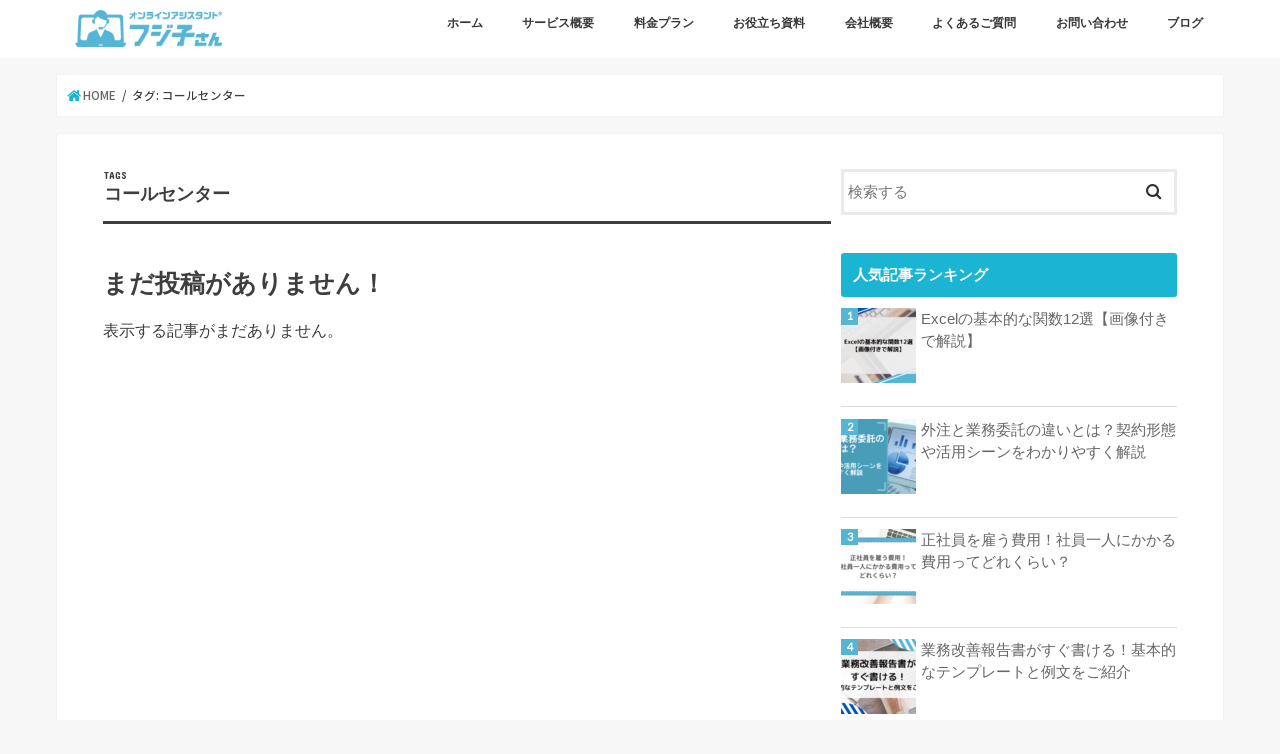

--- FILE ---
content_type: text/html; charset=UTF-8
request_url: https://fujiko-san.com/blog/tag/%E3%82%B3%E3%83%BC%E3%83%AB%E3%82%BB%E3%83%B3%E3%82%BF%E3%83%BC/
body_size: 14441
content:
<!doctype html>
<!--[if lt IE 7]><html dir="ltr" lang="ja" prefix="og: https://ogp.me/ns#" class="no-js lt-ie9 lt-ie8 lt-ie7"><![endif]-->
<!--[if (IE 7)&!(IEMobile)]><html dir="ltr" lang="ja" prefix="og: https://ogp.me/ns#" class="no-js lt-ie9 lt-ie8"><![endif]-->
<!--[if (IE 8)&!(IEMobile)]><html dir="ltr" lang="ja" prefix="og: https://ogp.me/ns#" class="no-js lt-ie9"><![endif]-->
<!--[if gt IE 8]><!--> <html dir="ltr" lang="ja" prefix="og: https://ogp.me/ns#" class="no-js"><!--<![endif]-->

<head>
<meta charset="utf-8">
<meta http-equiv="X-UA-Compatible" content="IE=edge">

<meta name="HandheldFriendly" content="True">
<meta name="MobileOptimized" content="320">
<meta name="viewport" content="width=device-width, initial-scale=1"/>

<link rel="stylesheet" href="https://cdnjs.cloudflare.com/ajax/libs/font-awesome/6.5.0/css/all.min.css">

<link rel="icon" href="https://fujiko-san.com/blog/wp-content/themes/jstork/favicon.ico">
<link rel="apple-touch-icon" href="https://fujiko-san.com/blog/wp-content/themes/jstork/apple-touch-icon.png" />

<link rel="pingback" href="https://fujiko-san.com/blog/xmlrpc.php">

<!--[if IE]>
<![endif]-->
<!--[if lt IE 9]>
<script src="//html5shiv.googlecode.com/svn/trunk/html5.js"></script>
<script src="//css3-mediaqueries-js.googlecode.com/svn/trunk/css3-mediaqueries.js"></script>
<![endif]-->
<link rel="preconnect" href="https://fonts.googleapis.com">
<link rel="preconnect" href="https://fonts.gstatic.com" crossorigin>
<link href="https://fonts.googleapis.com/css2?family=Noto+Sans+JP:wght@100..900&display=swap" rel="stylesheet">



		<!-- All in One SEO 4.8.7 - aioseo.com -->
		<title>コールセンター | ブログ｜フジ子さん</title>
	<meta name="robots" content="noindex, max-image-preview:large" />
	<link rel="canonical" href="https://fujiko-san.com/blog/tag/%e3%82%b3%e3%83%bc%e3%83%ab%e3%82%bb%e3%83%b3%e3%82%bf%e3%83%bc/" />
	<meta name="generator" content="All in One SEO (AIOSEO) 4.8.7" />
		<script type="application/ld+json" class="aioseo-schema">
			{"@context":"https:\/\/schema.org","@graph":[{"@type":"BreadcrumbList","@id":"https:\/\/fujiko-san.com\/blog\/tag\/%E3%82%B3%E3%83%BC%E3%83%AB%E3%82%BB%E3%83%B3%E3%82%BF%E3%83%BC\/#breadcrumblist","itemListElement":[{"@type":"ListItem","@id":"https:\/\/fujiko-san.com\/blog#listItem","position":1,"name":"\u30db\u30fc\u30e0","item":"https:\/\/fujiko-san.com\/blog","nextItem":{"@type":"ListItem","@id":"https:\/\/fujiko-san.com\/blog\/tag\/%e3%82%b3%e3%83%bc%e3%83%ab%e3%82%bb%e3%83%b3%e3%82%bf%e3%83%bc\/#listItem","name":"\u30b3\u30fc\u30eb\u30bb\u30f3\u30bf\u30fc"}},{"@type":"ListItem","@id":"https:\/\/fujiko-san.com\/blog\/tag\/%e3%82%b3%e3%83%bc%e3%83%ab%e3%82%bb%e3%83%b3%e3%82%bf%e3%83%bc\/#listItem","position":2,"name":"\u30b3\u30fc\u30eb\u30bb\u30f3\u30bf\u30fc","previousItem":{"@type":"ListItem","@id":"https:\/\/fujiko-san.com\/blog#listItem","name":"\u30db\u30fc\u30e0"}}]},{"@type":"CollectionPage","@id":"https:\/\/fujiko-san.com\/blog\/tag\/%E3%82%B3%E3%83%BC%E3%83%AB%E3%82%BB%E3%83%B3%E3%82%BF%E3%83%BC\/#collectionpage","url":"https:\/\/fujiko-san.com\/blog\/tag\/%E3%82%B3%E3%83%BC%E3%83%AB%E3%82%BB%E3%83%B3%E3%82%BF%E3%83%BC\/","name":"\u30b3\u30fc\u30eb\u30bb\u30f3\u30bf\u30fc | \u30d6\u30ed\u30b0\uff5c\u30d5\u30b8\u5b50\u3055\u3093","inLanguage":"ja","isPartOf":{"@id":"https:\/\/fujiko-san.com\/blog\/#website"},"breadcrumb":{"@id":"https:\/\/fujiko-san.com\/blog\/tag\/%E3%82%B3%E3%83%BC%E3%83%AB%E3%82%BB%E3%83%B3%E3%82%BF%E3%83%BC\/#breadcrumblist"}},{"@type":"Organization","@id":"https:\/\/fujiko-san.com\/blog\/#organization","name":"\u30d6\u30ed\u30b0\uff5c\u30d5\u30b8\u5b50\u3055\u3093","description":"\u30d5\u30b8\u5b50\u3055\u3093 | \u30aa\u30f3\u30e9\u30a4\u30f3\u30a2\u30b7\u30b9\u30bf\u30f3\u30c8 \u6708\u984d5.17\u4e07\u5186\uff5e 1\u30f6\u6708\u5229\u7528\u3082\u53ef","url":"https:\/\/fujiko-san.com\/blog\/"},{"@type":"WebSite","@id":"https:\/\/fujiko-san.com\/blog\/#website","url":"https:\/\/fujiko-san.com\/blog\/","name":"\u30d6\u30ed\u30b0\uff5c\u30d5\u30b8\u5b50\u3055\u3093","description":"\u30d5\u30b8\u5b50\u3055\u3093 | \u30aa\u30f3\u30e9\u30a4\u30f3\u30a2\u30b7\u30b9\u30bf\u30f3\u30c8 \u6708\u984d5.17\u4e07\u5186\uff5e 1\u30f6\u6708\u5229\u7528\u3082\u53ef","inLanguage":"ja","publisher":{"@id":"https:\/\/fujiko-san.com\/blog\/#organization"}}]}
		</script>
		<!-- All in One SEO -->

<link rel='dns-prefetch' href='//ajax.googleapis.com' />
<link rel='dns-prefetch' href='//fonts.googleapis.com' />
<link rel='dns-prefetch' href='//maxcdn.bootstrapcdn.com' />
<link rel="alternate" type="application/rss+xml" title="ブログ｜フジ子さん &raquo; フィード" href="https://fujiko-san.com/blog/feed/" />
<link rel="alternate" type="application/rss+xml" title="ブログ｜フジ子さん &raquo; コメントフィード" href="https://fujiko-san.com/blog/comments/feed/" />
<script type="text/javascript" id="wpp-js" src="https://fujiko-san.com/blog/wp-content/plugins/wordpress-popular-posts/assets/js/wpp.min.js?ver=7.3.3" data-sampling="0" data-sampling-rate="100" data-api-url="https://fujiko-san.com/blog/wp-json/wordpress-popular-posts" data-post-id="0" data-token="b9a55543db" data-lang="0" data-debug="0"></script>
<link rel="alternate" type="application/rss+xml" title="ブログ｜フジ子さん &raquo; コールセンター タグのフィード" href="https://fujiko-san.com/blog/tag/%e3%82%b3%e3%83%bc%e3%83%ab%e3%82%bb%e3%83%b3%e3%82%bf%e3%83%bc/feed/" />
<script type="text/javascript">
/* <![CDATA[ */
window._wpemojiSettings = {"baseUrl":"https:\/\/s.w.org\/images\/core\/emoji\/15.0.3\/72x72\/","ext":".png","svgUrl":"https:\/\/s.w.org\/images\/core\/emoji\/15.0.3\/svg\/","svgExt":".svg","source":{"concatemoji":"https:\/\/fujiko-san.com\/blog\/wp-includes\/js\/wp-emoji-release.min.js"}};
/*! This file is auto-generated */
!function(i,n){var o,s,e;function c(e){try{var t={supportTests:e,timestamp:(new Date).valueOf()};sessionStorage.setItem(o,JSON.stringify(t))}catch(e){}}function p(e,t,n){e.clearRect(0,0,e.canvas.width,e.canvas.height),e.fillText(t,0,0);var t=new Uint32Array(e.getImageData(0,0,e.canvas.width,e.canvas.height).data),r=(e.clearRect(0,0,e.canvas.width,e.canvas.height),e.fillText(n,0,0),new Uint32Array(e.getImageData(0,0,e.canvas.width,e.canvas.height).data));return t.every(function(e,t){return e===r[t]})}function u(e,t,n){switch(t){case"flag":return n(e,"\ud83c\udff3\ufe0f\u200d\u26a7\ufe0f","\ud83c\udff3\ufe0f\u200b\u26a7\ufe0f")?!1:!n(e,"\ud83c\uddfa\ud83c\uddf3","\ud83c\uddfa\u200b\ud83c\uddf3")&&!n(e,"\ud83c\udff4\udb40\udc67\udb40\udc62\udb40\udc65\udb40\udc6e\udb40\udc67\udb40\udc7f","\ud83c\udff4\u200b\udb40\udc67\u200b\udb40\udc62\u200b\udb40\udc65\u200b\udb40\udc6e\u200b\udb40\udc67\u200b\udb40\udc7f");case"emoji":return!n(e,"\ud83d\udc26\u200d\u2b1b","\ud83d\udc26\u200b\u2b1b")}return!1}function f(e,t,n){var r="undefined"!=typeof WorkerGlobalScope&&self instanceof WorkerGlobalScope?new OffscreenCanvas(300,150):i.createElement("canvas"),a=r.getContext("2d",{willReadFrequently:!0}),o=(a.textBaseline="top",a.font="600 32px Arial",{});return e.forEach(function(e){o[e]=t(a,e,n)}),o}function t(e){var t=i.createElement("script");t.src=e,t.defer=!0,i.head.appendChild(t)}"undefined"!=typeof Promise&&(o="wpEmojiSettingsSupports",s=["flag","emoji"],n.supports={everything:!0,everythingExceptFlag:!0},e=new Promise(function(e){i.addEventListener("DOMContentLoaded",e,{once:!0})}),new Promise(function(t){var n=function(){try{var e=JSON.parse(sessionStorage.getItem(o));if("object"==typeof e&&"number"==typeof e.timestamp&&(new Date).valueOf()<e.timestamp+604800&&"object"==typeof e.supportTests)return e.supportTests}catch(e){}return null}();if(!n){if("undefined"!=typeof Worker&&"undefined"!=typeof OffscreenCanvas&&"undefined"!=typeof URL&&URL.createObjectURL&&"undefined"!=typeof Blob)try{var e="postMessage("+f.toString()+"("+[JSON.stringify(s),u.toString(),p.toString()].join(",")+"));",r=new Blob([e],{type:"text/javascript"}),a=new Worker(URL.createObjectURL(r),{name:"wpTestEmojiSupports"});return void(a.onmessage=function(e){c(n=e.data),a.terminate(),t(n)})}catch(e){}c(n=f(s,u,p))}t(n)}).then(function(e){for(var t in e)n.supports[t]=e[t],n.supports.everything=n.supports.everything&&n.supports[t],"flag"!==t&&(n.supports.everythingExceptFlag=n.supports.everythingExceptFlag&&n.supports[t]);n.supports.everythingExceptFlag=n.supports.everythingExceptFlag&&!n.supports.flag,n.DOMReady=!1,n.readyCallback=function(){n.DOMReady=!0}}).then(function(){return e}).then(function(){var e;n.supports.everything||(n.readyCallback(),(e=n.source||{}).concatemoji?t(e.concatemoji):e.wpemoji&&e.twemoji&&(t(e.twemoji),t(e.wpemoji)))}))}((window,document),window._wpemojiSettings);
/* ]]> */
</script>
<style id='wp-emoji-styles-inline-css' type='text/css'>

	img.wp-smiley, img.emoji {
		display: inline !important;
		border: none !important;
		box-shadow: none !important;
		height: 1em !important;
		width: 1em !important;
		margin: 0 0.07em !important;
		vertical-align: -0.1em !important;
		background: none !important;
		padding: 0 !important;
	}
</style>
<link rel='stylesheet' id='wp-block-library-css' href='https://fujiko-san.com/blog/wp-includes/css/dist/block-library/style.min.css' type='text/css' media='all' />
<style id='wp-block-library-inline-css' type='text/css'>
/* VK Color Palettes */
</style>
<link rel='stylesheet' id='vk-components-style-css' href='https://fujiko-san.com/blog/wp-content/plugins/vk-blocks/vendor/vektor-inc/vk-component/src//assets/css/vk-components.css' type='text/css' media='all' />
<style id='classic-theme-styles-inline-css' type='text/css'>
/*! This file is auto-generated */
.wp-block-button__link{color:#fff;background-color:#32373c;border-radius:9999px;box-shadow:none;text-decoration:none;padding:calc(.667em + 2px) calc(1.333em + 2px);font-size:1.125em}.wp-block-file__button{background:#32373c;color:#fff;text-decoration:none}
</style>
<style id='global-styles-inline-css' type='text/css'>
:root{--wp--preset--aspect-ratio--square: 1;--wp--preset--aspect-ratio--4-3: 4/3;--wp--preset--aspect-ratio--3-4: 3/4;--wp--preset--aspect-ratio--3-2: 3/2;--wp--preset--aspect-ratio--2-3: 2/3;--wp--preset--aspect-ratio--16-9: 16/9;--wp--preset--aspect-ratio--9-16: 9/16;--wp--preset--color--black: #000000;--wp--preset--color--cyan-bluish-gray: #abb8c3;--wp--preset--color--white: #ffffff;--wp--preset--color--pale-pink: #f78da7;--wp--preset--color--vivid-red: #cf2e2e;--wp--preset--color--luminous-vivid-orange: #ff6900;--wp--preset--color--luminous-vivid-amber: #fcb900;--wp--preset--color--light-green-cyan: #7bdcb5;--wp--preset--color--vivid-green-cyan: #00d084;--wp--preset--color--pale-cyan-blue: #8ed1fc;--wp--preset--color--vivid-cyan-blue: #0693e3;--wp--preset--color--vivid-purple: #9b51e0;--wp--preset--gradient--vivid-cyan-blue-to-vivid-purple: linear-gradient(135deg,rgba(6,147,227,1) 0%,rgb(155,81,224) 100%);--wp--preset--gradient--light-green-cyan-to-vivid-green-cyan: linear-gradient(135deg,rgb(122,220,180) 0%,rgb(0,208,130) 100%);--wp--preset--gradient--luminous-vivid-amber-to-luminous-vivid-orange: linear-gradient(135deg,rgba(252,185,0,1) 0%,rgba(255,105,0,1) 100%);--wp--preset--gradient--luminous-vivid-orange-to-vivid-red: linear-gradient(135deg,rgba(255,105,0,1) 0%,rgb(207,46,46) 100%);--wp--preset--gradient--very-light-gray-to-cyan-bluish-gray: linear-gradient(135deg,rgb(238,238,238) 0%,rgb(169,184,195) 100%);--wp--preset--gradient--cool-to-warm-spectrum: linear-gradient(135deg,rgb(74,234,220) 0%,rgb(151,120,209) 20%,rgb(207,42,186) 40%,rgb(238,44,130) 60%,rgb(251,105,98) 80%,rgb(254,248,76) 100%);--wp--preset--gradient--blush-light-purple: linear-gradient(135deg,rgb(255,206,236) 0%,rgb(152,150,240) 100%);--wp--preset--gradient--blush-bordeaux: linear-gradient(135deg,rgb(254,205,165) 0%,rgb(254,45,45) 50%,rgb(107,0,62) 100%);--wp--preset--gradient--luminous-dusk: linear-gradient(135deg,rgb(255,203,112) 0%,rgb(199,81,192) 50%,rgb(65,88,208) 100%);--wp--preset--gradient--pale-ocean: linear-gradient(135deg,rgb(255,245,203) 0%,rgb(182,227,212) 50%,rgb(51,167,181) 100%);--wp--preset--gradient--electric-grass: linear-gradient(135deg,rgb(202,248,128) 0%,rgb(113,206,126) 100%);--wp--preset--gradient--midnight: linear-gradient(135deg,rgb(2,3,129) 0%,rgb(40,116,252) 100%);--wp--preset--font-size--small: 13px;--wp--preset--font-size--medium: 20px;--wp--preset--font-size--large: 36px;--wp--preset--font-size--x-large: 42px;--wp--preset--spacing--20: 0.44rem;--wp--preset--spacing--30: 0.67rem;--wp--preset--spacing--40: 1rem;--wp--preset--spacing--50: 1.5rem;--wp--preset--spacing--60: 2.25rem;--wp--preset--spacing--70: 3.38rem;--wp--preset--spacing--80: 5.06rem;--wp--preset--shadow--natural: 6px 6px 9px rgba(0, 0, 0, 0.2);--wp--preset--shadow--deep: 12px 12px 50px rgba(0, 0, 0, 0.4);--wp--preset--shadow--sharp: 6px 6px 0px rgba(0, 0, 0, 0.2);--wp--preset--shadow--outlined: 6px 6px 0px -3px rgba(255, 255, 255, 1), 6px 6px rgba(0, 0, 0, 1);--wp--preset--shadow--crisp: 6px 6px 0px rgba(0, 0, 0, 1);}:where(.is-layout-flex){gap: 0.5em;}:where(.is-layout-grid){gap: 0.5em;}body .is-layout-flex{display: flex;}.is-layout-flex{flex-wrap: wrap;align-items: center;}.is-layout-flex > :is(*, div){margin: 0;}body .is-layout-grid{display: grid;}.is-layout-grid > :is(*, div){margin: 0;}:where(.wp-block-columns.is-layout-flex){gap: 2em;}:where(.wp-block-columns.is-layout-grid){gap: 2em;}:where(.wp-block-post-template.is-layout-flex){gap: 1.25em;}:where(.wp-block-post-template.is-layout-grid){gap: 1.25em;}.has-black-color{color: var(--wp--preset--color--black) !important;}.has-cyan-bluish-gray-color{color: var(--wp--preset--color--cyan-bluish-gray) !important;}.has-white-color{color: var(--wp--preset--color--white) !important;}.has-pale-pink-color{color: var(--wp--preset--color--pale-pink) !important;}.has-vivid-red-color{color: var(--wp--preset--color--vivid-red) !important;}.has-luminous-vivid-orange-color{color: var(--wp--preset--color--luminous-vivid-orange) !important;}.has-luminous-vivid-amber-color{color: var(--wp--preset--color--luminous-vivid-amber) !important;}.has-light-green-cyan-color{color: var(--wp--preset--color--light-green-cyan) !important;}.has-vivid-green-cyan-color{color: var(--wp--preset--color--vivid-green-cyan) !important;}.has-pale-cyan-blue-color{color: var(--wp--preset--color--pale-cyan-blue) !important;}.has-vivid-cyan-blue-color{color: var(--wp--preset--color--vivid-cyan-blue) !important;}.has-vivid-purple-color{color: var(--wp--preset--color--vivid-purple) !important;}.has-black-background-color{background-color: var(--wp--preset--color--black) !important;}.has-cyan-bluish-gray-background-color{background-color: var(--wp--preset--color--cyan-bluish-gray) !important;}.has-white-background-color{background-color: var(--wp--preset--color--white) !important;}.has-pale-pink-background-color{background-color: var(--wp--preset--color--pale-pink) !important;}.has-vivid-red-background-color{background-color: var(--wp--preset--color--vivid-red) !important;}.has-luminous-vivid-orange-background-color{background-color: var(--wp--preset--color--luminous-vivid-orange) !important;}.has-luminous-vivid-amber-background-color{background-color: var(--wp--preset--color--luminous-vivid-amber) !important;}.has-light-green-cyan-background-color{background-color: var(--wp--preset--color--light-green-cyan) !important;}.has-vivid-green-cyan-background-color{background-color: var(--wp--preset--color--vivid-green-cyan) !important;}.has-pale-cyan-blue-background-color{background-color: var(--wp--preset--color--pale-cyan-blue) !important;}.has-vivid-cyan-blue-background-color{background-color: var(--wp--preset--color--vivid-cyan-blue) !important;}.has-vivid-purple-background-color{background-color: var(--wp--preset--color--vivid-purple) !important;}.has-black-border-color{border-color: var(--wp--preset--color--black) !important;}.has-cyan-bluish-gray-border-color{border-color: var(--wp--preset--color--cyan-bluish-gray) !important;}.has-white-border-color{border-color: var(--wp--preset--color--white) !important;}.has-pale-pink-border-color{border-color: var(--wp--preset--color--pale-pink) !important;}.has-vivid-red-border-color{border-color: var(--wp--preset--color--vivid-red) !important;}.has-luminous-vivid-orange-border-color{border-color: var(--wp--preset--color--luminous-vivid-orange) !important;}.has-luminous-vivid-amber-border-color{border-color: var(--wp--preset--color--luminous-vivid-amber) !important;}.has-light-green-cyan-border-color{border-color: var(--wp--preset--color--light-green-cyan) !important;}.has-vivid-green-cyan-border-color{border-color: var(--wp--preset--color--vivid-green-cyan) !important;}.has-pale-cyan-blue-border-color{border-color: var(--wp--preset--color--pale-cyan-blue) !important;}.has-vivid-cyan-blue-border-color{border-color: var(--wp--preset--color--vivid-cyan-blue) !important;}.has-vivid-purple-border-color{border-color: var(--wp--preset--color--vivid-purple) !important;}.has-vivid-cyan-blue-to-vivid-purple-gradient-background{background: var(--wp--preset--gradient--vivid-cyan-blue-to-vivid-purple) !important;}.has-light-green-cyan-to-vivid-green-cyan-gradient-background{background: var(--wp--preset--gradient--light-green-cyan-to-vivid-green-cyan) !important;}.has-luminous-vivid-amber-to-luminous-vivid-orange-gradient-background{background: var(--wp--preset--gradient--luminous-vivid-amber-to-luminous-vivid-orange) !important;}.has-luminous-vivid-orange-to-vivid-red-gradient-background{background: var(--wp--preset--gradient--luminous-vivid-orange-to-vivid-red) !important;}.has-very-light-gray-to-cyan-bluish-gray-gradient-background{background: var(--wp--preset--gradient--very-light-gray-to-cyan-bluish-gray) !important;}.has-cool-to-warm-spectrum-gradient-background{background: var(--wp--preset--gradient--cool-to-warm-spectrum) !important;}.has-blush-light-purple-gradient-background{background: var(--wp--preset--gradient--blush-light-purple) !important;}.has-blush-bordeaux-gradient-background{background: var(--wp--preset--gradient--blush-bordeaux) !important;}.has-luminous-dusk-gradient-background{background: var(--wp--preset--gradient--luminous-dusk) !important;}.has-pale-ocean-gradient-background{background: var(--wp--preset--gradient--pale-ocean) !important;}.has-electric-grass-gradient-background{background: var(--wp--preset--gradient--electric-grass) !important;}.has-midnight-gradient-background{background: var(--wp--preset--gradient--midnight) !important;}.has-small-font-size{font-size: var(--wp--preset--font-size--small) !important;}.has-medium-font-size{font-size: var(--wp--preset--font-size--medium) !important;}.has-large-font-size{font-size: var(--wp--preset--font-size--large) !important;}.has-x-large-font-size{font-size: var(--wp--preset--font-size--x-large) !important;}
:where(.wp-block-post-template.is-layout-flex){gap: 1.25em;}:where(.wp-block-post-template.is-layout-grid){gap: 1.25em;}
:where(.wp-block-columns.is-layout-flex){gap: 2em;}:where(.wp-block-columns.is-layout-grid){gap: 2em;}
:root :where(.wp-block-pullquote){font-size: 1.5em;line-height: 1.6;}
</style>
<link rel='stylesheet' id='toc-screen-css' href='https://fujiko-san.com/blog/wp-content/plugins/table-of-contents-plus/screen.min.css' type='text/css' media='all' />
<link rel='stylesheet' id='vk-swiper-style-css' href='https://fujiko-san.com/blog/wp-content/plugins/vk-blocks/vendor/vektor-inc/vk-swiper/src/assets/css/swiper-bundle.min.css' type='text/css' media='all' />
<link rel='stylesheet' id='vkblocks-bootstrap-css' href='https://fujiko-san.com/blog/wp-content/plugins/vk-blocks/build/bootstrap_vk_using.css' type='text/css' media='all' />
<link rel='stylesheet' id='wordpress-popular-posts-css-css' href='https://fujiko-san.com/blog/wp-content/plugins/wordpress-popular-posts/assets/css/wpp.css' type='text/css' media='all' />
<link rel='stylesheet' id='style-css' href='https://fujiko-san.com/blog/wp-content/themes/jstork/style.css' type='text/css' media='all' />
<link rel='stylesheet' id='child-style-css' href='https://fujiko-san.com/blog/wp-content/themes/jstork_custom/style.css' type='text/css' media='all' />
<link rel='stylesheet' id='slick-css' href='https://fujiko-san.com/blog/wp-content/themes/jstork/library/css/slick.css' type='text/css' media='all' />
<link rel='stylesheet' id='shortcode-css' href='https://fujiko-san.com/blog/wp-content/themes/jstork/library/css/shortcode.css' type='text/css' media='all' />
<link rel='stylesheet' id='gf_Concert-css' href='//fonts.googleapis.com/css?family=Concert+One' type='text/css' media='all' />
<link rel='stylesheet' id='gf_Lato-css' href='//fonts.googleapis.com/css?family=Lato' type='text/css' media='all' />
<link rel='stylesheet' id='fontawesome-css' href='//maxcdn.bootstrapcdn.com/font-awesome/4.7.0/css/font-awesome.min.css' type='text/css' media='all' />
<link rel='stylesheet' id='remodal-css' href='https://fujiko-san.com/blog/wp-content/themes/jstork/library/css/remodal.css' type='text/css' media='all' />
<link rel='stylesheet' id='animate-css' href='https://fujiko-san.com/blog/wp-content/themes/jstork/library/css/animate.min.css' type='text/css' media='all' />
<link rel='stylesheet' id='vk-blocks-build-css-css' href='https://fujiko-san.com/blog/wp-content/plugins/vk-blocks/build/block-build.css' type='text/css' media='all' />
<style id='vk-blocks-build-css-inline-css' type='text/css'>
:root {--vk_flow-arrow: url(https://fujiko-san.com/blog/wp-content/plugins/vk-blocks/inc/vk-blocks/images/arrow_bottom.svg);--vk_image-mask-circle: url(https://fujiko-san.com/blog/wp-content/plugins/vk-blocks/inc/vk-blocks/images/circle.svg);--vk_image-mask-wave01: url(https://fujiko-san.com/blog/wp-content/plugins/vk-blocks/inc/vk-blocks/images/wave01.svg);--vk_image-mask-wave02: url(https://fujiko-san.com/blog/wp-content/plugins/vk-blocks/inc/vk-blocks/images/wave02.svg);--vk_image-mask-wave03: url(https://fujiko-san.com/blog/wp-content/plugins/vk-blocks/inc/vk-blocks/images/wave03.svg);--vk_image-mask-wave04: url(https://fujiko-san.com/blog/wp-content/plugins/vk-blocks/inc/vk-blocks/images/wave04.svg);}
:root { --vk-size-text: 16px; /* --vk-color-primary is deprecated. */ --vk-color-primary:#337ab7; }

	:root {

		--vk-balloon-border-width:1px;

		--vk-balloon-speech-offset:-12px;
	}
	
</style>
<link rel='stylesheet' id='vk-font-awesome-css' href='https://fujiko-san.com/blog/wp-content/plugins/vk-blocks/vendor/vektor-inc/font-awesome-versions/src/versions/4.7.0/css/font-awesome.min.css' type='text/css' media='all' />
<script type="text/javascript" src="//ajax.googleapis.com/ajax/libs/jquery/1.12.4/jquery.min.js" id="jquery-js"></script>
<link rel="https://api.w.org/" href="https://fujiko-san.com/blog/wp-json/" /><link rel="alternate" title="JSON" type="application/json" href="https://fujiko-san.com/blog/wp-json/wp/v2/tags/19" /><link rel="EditURI" type="application/rsd+xml" title="RSD" href="https://fujiko-san.com/blog/xmlrpc.php?rsd" />

<!-- Google Tag Manager -->
<script>(function(w,d,s,l,i){w[l]=w[l]||[];w[l].push({'gtm.start':
new Date().getTime(),event:'gtm.js'});var f=d.getElementsByTagName(s)[0],
j=d.createElement(s),dl=l!='dataLayer'?'&l='+l:'';j.async=true;j.src=
'https://www.googletagmanager.com/gtm.js?id='+i+dl;f.parentNode.insertBefore(j,f);
})(window,document,'script','dataLayer','GTM-T4RS7J2');</script>
<!-- End Google Tag Manager -->
		            <style id="wpp-loading-animation-styles">@-webkit-keyframes bgslide{from{background-position-x:0}to{background-position-x:-200%}}@keyframes bgslide{from{background-position-x:0}to{background-position-x:-200%}}.wpp-widget-block-placeholder,.wpp-shortcode-placeholder{margin:0 auto;width:60px;height:3px;background:#dd3737;background:linear-gradient(90deg,#dd3737 0%,#571313 10%,#dd3737 100%);background-size:200% auto;border-radius:3px;-webkit-animation:bgslide 1s infinite linear;animation:bgslide 1s infinite linear}</style>
            <style type="text/css">
body{color: #3E3E3E;}
a, #breadcrumb li.bc_homelink a::before, .authorbox .author_sns li a::before{color: #1BB4D3;}
a:hover{color: ;}
.article-footer .post-categories li a,.article-footer .tags a{  background: #1BB4D3;  border:1px solid #1BB4D3;}
.article-footer .tags a{color:#1BB4D3; background: none;}
.article-footer .post-categories li a:hover,.article-footer .tags a:hover{ background:;  border-color:;}
input[type="text"],input[type="password"],input[type="datetime"],input[type="datetime-local"],input[type="date"],input[type="month"],input[type="time"],input[type="week"],input[type="number"],input[type="email"],input[type="url"],input[type="search"],input[type="tel"],input[type="color"],select,textarea,.field { background-color: #ffffff;}
.header{color: ;}
.bgfull .header,.header.bg,.header #inner-header,.menu-sp{background: ;}
#logo a{color: #eeee22;}
#g_nav .nav li a,.nav_btn,.menu-sp a,.menu-sp a,.menu-sp > ul:after{color: ;}
#logo a:hover,#g_nav .nav li a:hover,.nav_btn:hover{color:;}
@media only screen and (min-width: 768px) {
.nav > li > a:after{background: ;}
.nav ul {background: ;}
#g_nav .nav li ul.sub-menu li a{color: #f7f7f7;}
}
@media only screen and (max-width: 1165px) {
.site_description{background: ; color: ;}
}
#inner-content, #breadcrumb, .entry-content blockquote:before, .entry-content blockquote:after{background: #ffffff}
.top-post-list .post-list:before{background: #1BB4D3;}
.widget li a:after{color: #1BB4D3;}
.entry-content h2,.widgettitle{background: ; color: #ffffff;}
.entry-content h3{border-color: ;}
.h_boader .entry-content h2{border-color: ; color: #3E3E3E;}
.h_balloon .entry-content h2:after{border-top-color: ;}
.entry-content ul li:before{ background: ;}
.entry-content ol li:before{ background: ;}
.post-list-card .post-list .eyecatch .cat-name,.top-post-list .post-list .eyecatch .cat-name,.byline .cat-name,.single .authorbox .author-newpost li .cat-name,.related-box li .cat-name,.carouselwrap .cat-name,.eyecatch .cat-name{background: #fcee21; color:  #444444;}
ul.wpp-list li a:before{background: ; color: #ffffff;}
.readmore a{border:1px solid #1BB4D3;color:#1BB4D3;}
.readmore a:hover{background:#1BB4D3;color:#fff;}
.btn-wrap a{background: #1BB4D3;border: 1px solid #1BB4D3;}
.btn-wrap a:hover{background: ;border-color: ;}
.btn-wrap.simple a{border:1px solid #1BB4D3;color:#1BB4D3;}
.btn-wrap.simple a:hover{background:#1BB4D3;}
.blue-btn, .comment-reply-link, #submit { background-color: #1BB4D3; }
.blue-btn:hover, .comment-reply-link:hover, #submit:hover, .blue-btn:focus, .comment-reply-link:focus, #submit:focus {background-color: ; }
#sidebar1{color: #444444;}
.widget:not(.widget_text) a{color:#666666;}
.widget:not(.widget_text) a:hover{color:#999999;}
.bgfull #footer-top,#footer-top .inner,.cta-inner{background-color: ; color: #CACACA;}
.footer a,#footer-top a{color: #f7f7f7;}
#footer-top .widgettitle{color: #CACACA;}
.bgfull .footer,.footer.bg,.footer .inner {background-color: ;color: #CACACA;}
.footer-links li a:before{ color: ;}
.pagination a, .pagination span,.page-links a{border-color: #1BB4D3; color: #1BB4D3;}
.pagination .current,.pagination .current:hover,.page-links ul > li > span{background-color: #1BB4D3; border-color: #1BB4D3;}
.pagination a:hover, .pagination a:focus,.page-links a:hover, .page-links a:focus{background-color: #1BB4D3; color: #fff;}
</style>
		<style type="text/css" id="wp-custom-css">
			/* コメント欄非表示 */
.comment-respond{
	display: none;
}

/* SNSボタン */
/*ツイッター*/
.sns .twitter a{
color: #9091a6 !important;
border: solid 1px #9091a6 !important;
background: #fff !important;
box-shadow: none;
}

.sns .twitter a:hover{
color: #fff !important;
border: solid 1px #22b8ff !important;
background: #22b8ff !important;
}

/*Facebook*/
.sns .facebook a{
color: #9091a6 !important;
border: solid 1px #9091a6 !important;
background: #fff !important;
box-shadow: none;
}

.sns .facebook a:hover{
color: #fff !important;
border: solid 1px #6680d8 !important;
background: #6680d8 !important;
}

/*はてブ*/
.sns .hatebu a{
color: #9091a6 !important;
border: solid 1px #9091a6 !important;
background: #fff !important;
box-shadow: none;
}

.sns .hatebu a:hover{
color: #fff !important;
border: solid 1px #5d8ac1 !important;
background: #5d8ac1 !important;
}

/*Pocket*/
.sns .pocket a{
color: #9091a6 !important;
border: solid 1px #9091a6 !important;
background: #fff !important;
box-shadow: none;
}

.sns .pocket a:hover{
color: #fff !important;
border: solid 1px #ff6d82 !important;
background: #ff6d82 !important;
}

/*line*/
.sns .line a{
color: #9091a6 !important;
border: solid 1px #9091a6 !important;
background: #fff !important;
box-shadow: none;
}

.sns .line a:hover{
color: #fff !important;
border: solid 1px #6cc655 !important;
background: #6cc655 !important;
}
/*Feedly*/
.sns .feedly a{
color: #9091a6 !important;
border: solid 1px #9091a6 !important;
background: #fff !important;
box-shadow: none;
}

.sns .feedly a:hover{
color: #fff !important;
border: solid 1px #6cc655 !important;
background: #6cc655 !important;
}

.entry-content ul li:before {
    background: #3E3E3E;
	  width: 6px;
    height: 6px;
}

.entry-content ul li {
		margin: 0em 0;
}

.entry-content ul li {
    margin: 0 0 0 20px;
}

.byline .cat-name {
    color: #444;
}

#new-entries .date {
	font-size: .80em;
}
#new-entries .date:before,
.related-post time.undo:before{
	    content: "\f0e2";
    font-family: "fontawesome";
    font-size: .80em;
    margin-right: 0.3em;
    position: relative;
    top: -1px;
}



/*リンクボタンショートコード用*/
a.btn--fujiko {
  color: #fff;
  background-color: #54B6D4;
	display:block;
	text-align:center;
	margin:0 auto;
	max-width:400px;
	font-weight:600;
}

a.btn--fujiko:hover {
  color: #fff;
  background: #E69B9B;
}

a.btn-c {
  font-size: 1em;
  position: relative;
  padding: 1em 2em 1em 1em;
	text-decoration:none;
	border-radius: 3px;
	line-height:1.5;
}

a.btn-c i.fa {
  margin-right: 0.5rem;
}

div.btn-fujikoblog a{
  padding: 1em 2em;
  background-color: #54B6D4;
  margin-bottom: 70px;
  display: block;
  color: #fff;
  border-radius: 3px;
	text-decoration:none;
	text-align:center;
	font-weight:600;
	line-height:1.5;
	max-width:400px;
	margin:0 auto 1.6em;
}
div.btn-fujikoblog a:hover{
  color: #fff;
  background: #E69B9B;
}


/* 人気記事ランキング一覧調整 */
.wpp-list a{text-decoration: none;
	color: #666;
}		</style>
		<script type="text/javascript">

var $zoho=$zoho || {};$zoho.salesiq = $zoho.salesiq || 
{widgetcode:"790af4476958435f241c328a2ce9210911b9543d512a917599f23515e99ca87e", values:{},ready:function(){}};
var d=document;s=d.createElement("script");s.type="text/javascript";s.id="zsiqscript";s.defer=true;
s.src="https://salesiq.zoho.com/widget";t=d.getElementsByTagName("script")[0];t.parentNode.insertBefore(s,t);d.write("<div id='zsiqwidget'></div>");

</script>
</head>

<body class="archive tag tag-19 fa_v4 vk-blocks bgfull pannavi_on h_default sidebarright date_on">
<div id="container">

<header class="header animated fadeIn " role="banner">
<div id="inner-header" class="wrap cf">
<div id="logo" class="gf ">
<p class="h1 img"><a href="https://fujiko-san.com/blog"><img src="https://fujiko-san.com/blog/wp-content/uploads/2023/01/logo_fix_20221223.png" alt="ブログ｜フジ子さん"></a></p>
</div>


<nav id="g_nav" role="navigation">
<ul id="menu-%e3%83%98%e3%83%83%e3%83%80%e3%83%bc%e3%83%8a%e3%83%93" class="nav top-nav cf"><li id="menu-item-12" class="menu-item menu-item-type-custom menu-item-object-custom menu-item-12"><a href="https://fujiko-san.com/">ホーム</a></li>
<li id="menu-item-13" class="menu-item menu-item-type-custom menu-item-object-custom menu-item-has-children menu-item-13"><a href="https://fujiko-san.com/service/">サービス概要</a>
<ul class="sub-menu">
	<li id="menu-item-14" class="menu-item menu-item-type-custom menu-item-object-custom menu-item-14"><a href="https://fujiko-san.com/service/">サービス概要</a></li>
	<li id="menu-item-15" class="menu-item menu-item-type-custom menu-item-object-custom menu-item-15"><a href="https://fujiko-san.com/#sec_merit">３つのメリット</a></li>
	<li id="menu-item-16" class="menu-item menu-item-type-custom menu-item-object-custom menu-item-16"><a href="https://fujiko-san.com/#sec_BC">依頼の多い業務</a></li>
	<li id="menu-item-17" class="menu-item menu-item-type-custom menu-item-object-custom menu-item-17"><a href="https://fujiko-san.com/#sec_voice">導入事例</a></li>
	<li id="menu-item-18" class="menu-item menu-item-type-custom menu-item-object-custom menu-item-18"><a href="https://fujiko-san.com/security/">情報セキュリティ</a></li>
</ul>
</li>
<li id="menu-item-19" class="menu-item menu-item-type-custom menu-item-object-custom menu-item-19"><a href="https://fujiko-san.com/price/">料金プラン</a></li>
<li id="menu-item-20" class="menu-item menu-item-type-custom menu-item-object-custom menu-item-20"><a href="https://fujiko-san.com/library/">お役立ち資料</a></li>
<li id="menu-item-23" class="menu-item menu-item-type-custom menu-item-object-custom menu-item-has-children menu-item-23"><a href="https://fujiko-san.com/company/">会社概要</a>
<ul class="sub-menu">
	<li id="menu-item-24" class="menu-item menu-item-type-custom menu-item-object-custom menu-item-24"><a href="https://bpo-tech.co.jp/company/">会社概要</a></li>
	<li id="menu-item-25" class="menu-item menu-item-type-custom menu-item-object-custom menu-item-25"><a href="https://fujiko-san.com/careers/">採用情報</a></li>
</ul>
</li>
<li id="menu-item-26" class="menu-item menu-item-type-custom menu-item-object-custom menu-item-26"><a href="https://fujiko-san.com/faq/">よくあるご質問</a></li>
<li id="menu-item-27" class="menu-item menu-item-type-custom menu-item-object-custom menu-item-27"><a href="https://fujiko-san.com/contact3/">お問い合わせ</a></li>
<li id="menu-item-28" class="menu-item menu-item-type-custom menu-item-object-custom menu-item-home menu-item-28"><a href="https://fujiko-san.com/blog/">ブログ</a></li>
</ul></nav>

<a href="#spnavi" data-remodal-target="spnavi" class="nav_btn"><span class="text gf">menu</span></a>



</div>
</header>


<div class="remodal" data-remodal-id="spnavi" data-remodal-options="hashTracking:false">
<button data-remodal-action="close" class="remodal-close"><span class="text gf">CLOSE</span></button>
<ul id="menu-%e3%83%98%e3%83%83%e3%83%80%e3%83%bc%e3%83%8a%e3%83%93-1" class="sp_g_nav nav top-nav cf"><li class="menu-item menu-item-type-custom menu-item-object-custom menu-item-12"><a href="https://fujiko-san.com/">ホーム</a></li>
<li class="menu-item menu-item-type-custom menu-item-object-custom menu-item-has-children menu-item-13"><a href="https://fujiko-san.com/service/">サービス概要</a>
<ul class="sub-menu">
	<li class="menu-item menu-item-type-custom menu-item-object-custom menu-item-14"><a href="https://fujiko-san.com/service/">サービス概要</a></li>
	<li class="menu-item menu-item-type-custom menu-item-object-custom menu-item-15"><a href="https://fujiko-san.com/#sec_merit">３つのメリット</a></li>
	<li class="menu-item menu-item-type-custom menu-item-object-custom menu-item-16"><a href="https://fujiko-san.com/#sec_BC">依頼の多い業務</a></li>
	<li class="menu-item menu-item-type-custom menu-item-object-custom menu-item-17"><a href="https://fujiko-san.com/#sec_voice">導入事例</a></li>
	<li class="menu-item menu-item-type-custom menu-item-object-custom menu-item-18"><a href="https://fujiko-san.com/security/">情報セキュリティ</a></li>
</ul>
</li>
<li class="menu-item menu-item-type-custom menu-item-object-custom menu-item-19"><a href="https://fujiko-san.com/price/">料金プラン</a></li>
<li class="menu-item menu-item-type-custom menu-item-object-custom menu-item-20"><a href="https://fujiko-san.com/library/">お役立ち資料</a></li>
<li class="menu-item menu-item-type-custom menu-item-object-custom menu-item-has-children menu-item-23"><a href="https://fujiko-san.com/company/">会社概要</a>
<ul class="sub-menu">
	<li class="menu-item menu-item-type-custom menu-item-object-custom menu-item-24"><a href="https://bpo-tech.co.jp/company/">会社概要</a></li>
	<li class="menu-item menu-item-type-custom menu-item-object-custom menu-item-25"><a href="https://fujiko-san.com/careers/">採用情報</a></li>
</ul>
</li>
<li class="menu-item menu-item-type-custom menu-item-object-custom menu-item-26"><a href="https://fujiko-san.com/faq/">よくあるご質問</a></li>
<li class="menu-item menu-item-type-custom menu-item-object-custom menu-item-27"><a href="https://fujiko-san.com/contact3/">お問い合わせ</a></li>
<li class="menu-item menu-item-type-custom menu-item-object-custom menu-item-home menu-item-28"><a href="https://fujiko-san.com/blog/">ブログ</a></li>
</ul><button data-remodal-action="close" class="remodal-close"><span class="text gf">CLOSE</span></button>
</div>










<div id="breadcrumb" class="breadcrumb inner wrap cf"><ul itemscope itemtype="https://schema.org/BreadcrumbList"><li itemprop="itemListElement" itemscope itemtype="https://schema.org/ListItem" class="bc_homelink"><a itemprop="item" href="https://fujiko-san.com/blog/"><span itemprop="name">HOME</span></a><meta itemprop="position" content="1" /></li><li itemprop="itemListElement" itemscope itemtype="https://schema.org/ListItem"><span itemprop="name">タグ: コールセンター</span><meta itemprop="position" content="2" /></li></ul></div><div id="content">
<div id="inner-content" class="wrap cf">
<main id="main" class="m-all t-all d-5of7 cf" role="main">
<div class="archivettl">
<h1 class="archive-title ttl-tags h2">
コールセンター</h1>
</div>

		<div class="top-post-list">


<article id="post-not-found" class="hentry cf">
<header class="article-header">
<h1>まだ投稿がありません！</h1>
</header>
<section class="entry-content">
<p>表示する記事がまだありません。</p>
</section>
</article>

</div>	
<nav class="pagination cf"></nav>

</main>
<div id="sidebar1" class="sidebar m-all t-all d-2of7 cf" role="complementary">

<div id="search-2" class="widget widget_search"><form role="search" method="get" id="searchform" class="searchform cf" action="https://fujiko-san.com/blog/" >
		<input type="search" placeholder="検索する" value="" name="s" id="s" />
		<button type="submit" id="searchsubmit" ><i class="fa fa-search"></i></button>
		</form></div><div id="custom_html-3" class="widget_text widget widget_custom_html"><h4 class="widgettitle"><span>人気記事ランキング</span></h4><div class="textwidget custom-html-widget"><ul class="wpp-list">
<li class=""><a href="https://fujiko-san.com/blog/excel-functions/" target="_self"><img src="https://fujiko-san.com/blog/wp-content/uploads/wordpress-popular-posts/2698-featured-75x75.png" srcset="https://fujiko-san.com/blog/wp-content/uploads/wordpress-popular-posts/2698-featured-75x75.png, https://fujiko-san.com/blog/wp-content/uploads/wordpress-popular-posts/2698-featured-75x75@1.5x.png 1.5x, https://fujiko-san.com/blog/wp-content/uploads/wordpress-popular-posts/2698-featured-75x75@2x.png 2x, https://fujiko-san.com/blog/wp-content/uploads/wordpress-popular-posts/2698-featured-75x75@2.5x.png 2.5x, https://fujiko-san.com/blog/wp-content/uploads/wordpress-popular-posts/2698-featured-75x75@3x.png 3x" width="75" height="75" alt="" class="wpp-thumbnail wpp_featured wpp_cached_thumb" decoding="async" loading="lazy"></a> <a href="https://fujiko-san.com/blog/excel-functions/" class="wpp-post-title" target="_self">Excelの基本的な関数12選【画像付きで解説】</a> <span class="wpp-meta post-stats"></span><p class="wpp-excerpt"></p></li>
<li class=""><a href="https://fujiko-san.com/blog/outsourcing_independent_contractor/" target="_self"><img src="https://fujiko-san.com/blog/wp-content/uploads/wordpress-popular-posts/7150-featured-75x75.png" srcset="https://fujiko-san.com/blog/wp-content/uploads/wordpress-popular-posts/7150-featured-75x75.png, https://fujiko-san.com/blog/wp-content/uploads/wordpress-popular-posts/7150-featured-75x75@1.5x.png 1.5x, https://fujiko-san.com/blog/wp-content/uploads/wordpress-popular-posts/7150-featured-75x75@2x.png 2x, https://fujiko-san.com/blog/wp-content/uploads/wordpress-popular-posts/7150-featured-75x75@2.5x.png 2.5x, https://fujiko-san.com/blog/wp-content/uploads/wordpress-popular-posts/7150-featured-75x75@3x.png 3x" width="75" height="75" alt="" class="wpp-thumbnail wpp_featured wpp_cached_thumb" decoding="async" loading="lazy"></a> <a href="https://fujiko-san.com/blog/outsourcing_independent_contractor/" class="wpp-post-title" target="_self">外注と業務委託の違いとは？契約形態や活用シーンをわかりやすく解説</a> <span class="wpp-meta post-stats"></span><p class="wpp-excerpt"></p></li>
<li class=""><a href="https://fujiko-san.com/blog/hire-regular-employees/" target="_self"><img src="https://fujiko-san.com/blog/wp-content/uploads/wordpress-popular-posts/437-featured-75x75.png" srcset="https://fujiko-san.com/blog/wp-content/uploads/wordpress-popular-posts/437-featured-75x75.png, https://fujiko-san.com/blog/wp-content/uploads/wordpress-popular-posts/437-featured-75x75@1.5x.png 1.5x, https://fujiko-san.com/blog/wp-content/uploads/wordpress-popular-posts/437-featured-75x75@2x.png 2x, https://fujiko-san.com/blog/wp-content/uploads/wordpress-popular-posts/437-featured-75x75@2.5x.png 2.5x, https://fujiko-san.com/blog/wp-content/uploads/wordpress-popular-posts/437-featured-75x75@3x.png 3x" width="75" height="75" alt="" class="wpp-thumbnail wpp_featured wpp_cached_thumb" decoding="async" loading="lazy"></a> <a href="https://fujiko-san.com/blog/hire-regular-employees/" class="wpp-post-title" target="_self">正社員を雇う費用！社員一人にかかる費用ってどれくらい？</a> <span class="wpp-meta post-stats"></span><p class="wpp-excerpt"></p></li>
<li class=""><a href="https://fujiko-san.com/blog/business-improvement-report/" target="_self"><img src="https://fujiko-san.com/blog/wp-content/uploads/wordpress-popular-posts/6610-featured-75x75.png" srcset="https://fujiko-san.com/blog/wp-content/uploads/wordpress-popular-posts/6610-featured-75x75.png, https://fujiko-san.com/blog/wp-content/uploads/wordpress-popular-posts/6610-featured-75x75@1.5x.png 1.5x, https://fujiko-san.com/blog/wp-content/uploads/wordpress-popular-posts/6610-featured-75x75@2x.png 2x, https://fujiko-san.com/blog/wp-content/uploads/wordpress-popular-posts/6610-featured-75x75@2.5x.png 2.5x, https://fujiko-san.com/blog/wp-content/uploads/wordpress-popular-posts/6610-featured-75x75@3x.png 3x" width="75" height="75" alt="業務改善報告書がすぐ書ける！基本的なテンプレートと例文をご紹介" class="wpp-thumbnail wpp_featured wpp_cached_thumb" decoding="async" loading="lazy"></a> <a href="https://fujiko-san.com/blog/business-improvement-report/" class="wpp-post-title" target="_self">業務改善報告書がすぐ書ける！基本的なテンプレートと例文をご紹介</a> <span class="wpp-meta post-stats"></span><p class="wpp-excerpt"></p></li>
<li class=""><a href="https://fujiko-san.com/blog/gaichu-rephrasing/" target="_self"><img src="https://fujiko-san.com/blog/wp-content/uploads/wordpress-popular-posts/5944-featured-75x75.png" srcset="https://fujiko-san.com/blog/wp-content/uploads/wordpress-popular-posts/5944-featured-75x75.png, https://fujiko-san.com/blog/wp-content/uploads/wordpress-popular-posts/5944-featured-75x75@1.5x.png 1.5x, https://fujiko-san.com/blog/wp-content/uploads/wordpress-popular-posts/5944-featured-75x75@2x.png 2x, https://fujiko-san.com/blog/wp-content/uploads/wordpress-popular-posts/5944-featured-75x75@2.5x.png 2.5x, https://fujiko-san.com/blog/wp-content/uploads/wordpress-popular-posts/5944-featured-75x75@3x.png 3x" width="75" height="75" alt="「外注」は失礼？ビジネスで使える丁寧な言い換えとNG表現を解説" class="wpp-thumbnail wpp_featured wpp_cached_thumb" decoding="async" loading="lazy"></a> <a href="https://fujiko-san.com/blog/gaichu-rephrasing/" class="wpp-post-title" target="_self">「外注」は失礼？ビジネスで使える丁寧な言い換えとNG表現を解説</a> <span class="wpp-meta post-stats"></span><p class="wpp-excerpt"></p></li>
<li class=""><a href="https://fujiko-san.com/blog/improvement-proposal-ppt/" target="_self"><img src="https://fujiko-san.com/blog/wp-content/uploads/wordpress-popular-posts/4333-featured-75x75.png" srcset="https://fujiko-san.com/blog/wp-content/uploads/wordpress-popular-posts/4333-featured-75x75.png, https://fujiko-san.com/blog/wp-content/uploads/wordpress-popular-posts/4333-featured-75x75@1.5x.png 1.5x, https://fujiko-san.com/blog/wp-content/uploads/wordpress-popular-posts/4333-featured-75x75@2x.png 2x, https://fujiko-san.com/blog/wp-content/uploads/wordpress-popular-posts/4333-featured-75x75@2.5x.png 2.5x, https://fujiko-san.com/blog/wp-content/uploads/wordpress-popular-posts/4333-featured-75x75@3x.png 3x" width="75" height="75" alt="" class="wpp-thumbnail wpp_featured wpp_cached_thumb" decoding="async" loading="lazy"></a> <a href="https://fujiko-san.com/blog/improvement-proposal-ppt/" class="wpp-post-title" target="_self">これで伝わる！業務改善提案書をパワーポイントで作る方法【無料テンプレートプレゼント】</a> <span class="wpp-meta post-stats"></span><p class="wpp-excerpt"></p></li>

</ul>
</div></div>          <div id="new-entries" class="widget widget_recent_entries widget_new_img_post cf">
            <h4 class="widgettitle"><span>最新の投稿</span></h4>
			<ul>
												<li>
			<a class="cf" href="https://fujiko-san.com/blog/business-card-management-app/" title="【2026年おすすめ10選】失敗しない名刺管理アプリの選び方とは？">
						<figure class="eyecatch">
			<img width="486" height="290" src="https://fujiko-san.com/blog/wp-content/uploads/2021/12/business-card-management-app-486x290.png" class="attachment-home-thum size-home-thum wp-post-image" alt="失敗しない名刺管理アプリの選び方とは？" decoding="async" loading="lazy" />			</figure>
						【2026年おすすめ10選】失敗しない名刺管理アプリの選び方とは？			<span class="date gf">2026.01.06</span>
			</a>
			</li><!-- /.new-entry -->
						<li>
			<a class="cf" href="https://fujiko-san.com/blog/accounting-outsourcing/" title="経理業務のアウトソーシングで失敗しない使い方｜メリット・デメリット、料金相場やおすすめ会社を紹介">
						<figure class="eyecatch">
			<img width="486" height="290" src="https://fujiko-san.com/blog/wp-content/uploads/2021/11/accounting-outsourcing-486x290.png" class="attachment-home-thum size-home-thum wp-post-image" alt="" decoding="async" loading="lazy" />			</figure>
						経理業務のアウトソーシングで失敗しない使い方｜メリット・デメリット、料金相場やおすすめ会社を紹介			<span class="date gf">2025.12.29</span>
			</a>
			</li><!-- /.new-entry -->
						<li>
			<a class="cf" href="https://fujiko-san.com/blog/office-work-agency/" title="【最新・比較表つき】社員が辞めた？事務が回らない？今すぐ頼れる事務代行サービスおすすめ7選｜料金相場も解説">
						<figure class="eyecatch">
			<img width="486" height="290" src="https://fujiko-san.com/blog/wp-content/uploads/2019/07/office-work-agency-486x290.png" class="attachment-home-thum size-home-thum wp-post-image" alt="" decoding="async" loading="lazy" />			</figure>
						【最新・比較表つき】社員が辞めた？事務が回らない？今すぐ頼れる事務代行サービスおすすめ7選｜料金相場も解説			<span class="date gf">2025.12.29</span>
			</a>
			</li><!-- /.new-entry -->
						<li>
			<a class="cf" href="https://fujiko-san.com/blog/outsourcing_independent_contractor/" title="外注と業務委託の違いとは？契約形態や活用シーンをわかりやすく解説">
						<figure class="eyecatch">
			<img width="486" height="290" src="https://fujiko-san.com/blog/wp-content/uploads/2025/12/outsourcing_independent_contractor-486x290.png" class="attachment-home-thum size-home-thum wp-post-image" alt="" decoding="async" loading="lazy" />			</figure>
						外注と業務委託の違いとは？契約形態や活用シーンをわかりやすく解説			<span class="date gf">2025.12.25</span>
			</a>
			</li><!-- /.new-entry -->
						<li>
			<a class="cf" href="https://fujiko-san.com/blog/writing_outsourcing/" title="ライターの外注、失敗しない選び方は？料金相場やおすすめの依頼先も解説">
						<figure class="eyecatch">
			<img width="486" height="290" src="https://fujiko-san.com/blog/wp-content/uploads/2025/12/Freelance_Writer-486x290.png" class="attachment-home-thum size-home-thum wp-post-image" alt="" decoding="async" loading="lazy" />			</figure>
						ライターの外注、失敗しない選び方は？料金相場やおすすめの依頼先も解説			<span class="date gf">2025.12.25</span>
			</a>
			</li><!-- /.new-entry -->
									</ul>
          </div><!-- /#new-entries -->
        <div id="archives2-2" class="widget widget_archives2"><h4 class="widgettitle"><span>アーカイブ</span></h4><ul class="accordion-area"><li><div class="accordion_title"><span class="accordion_title_span">2025年</span></div><div class="year_list"><ul><li class="single_list"><a href='https://fujiko-san.com/blog/2025/12/' title='2025年12月'>12月</a></li>
<li class="single_list"><a href='https://fujiko-san.com/blog/2025/11/' title='2025年11月'>11月</a></li>
<li class="single_list"><a href='https://fujiko-san.com/blog/2025/10/' title='2025年10月'>10月</a></li>
<li class="single_list"><a href='https://fujiko-san.com/blog/2025/09/' title='2025年9月'>9月</a></li>
<li class="single_list"><a href='https://fujiko-san.com/blog/2025/08/' title='2025年8月'>8月</a></li>
<li class="single_list"><a href='https://fujiko-san.com/blog/2025/07/' title='2025年7月'>7月</a></li>
<li class="single_list"><a href='https://fujiko-san.com/blog/2025/06/' title='2025年6月'>6月</a></li>
<li class="single_list"><a href='https://fujiko-san.com/blog/2025/05/' title='2025年5月'>5月</a></li>
<li class="single_list"><a href='https://fujiko-san.com/blog/2025/04/' title='2025年4月'>4月</a></li>
<li class="single_list"><a href='https://fujiko-san.com/blog/2025/02/' title='2025年2月'>2月</a></li>
</ul></div></li>
<li><div class="accordion_title"><span class="accordion_title_span">2024年</span></div><div class="year_list"><ul><li class="single_list"><a href='https://fujiko-san.com/blog/2024/12/' title='2024年12月'>12月</a></li>
<li class="single_list"><a href='https://fujiko-san.com/blog/2024/11/' title='2024年11月'>11月</a></li>
<li class="single_list"><a href='https://fujiko-san.com/blog/2024/10/' title='2024年10月'>10月</a></li>
<li class="single_list"><a href='https://fujiko-san.com/blog/2024/09/' title='2024年9月'>9月</a></li>
<li class="single_list"><a href='https://fujiko-san.com/blog/2024/08/' title='2024年8月'>8月</a></li>
<li class="single_list"><a href='https://fujiko-san.com/blog/2024/06/' title='2024年6月'>6月</a></li>
<li class="single_list"><a href='https://fujiko-san.com/blog/2024/03/' title='2024年3月'>3月</a></li>
<li class="single_list"><a href='https://fujiko-san.com/blog/2024/02/' title='2024年2月'>2月</a></li>
</ul></div></li>
<li><div class="accordion_title"><span class="accordion_title_span">2023年</span></div><div class="year_list"><ul><li class="single_list"><a href='https://fujiko-san.com/blog/2023/08/' title='2023年8月'>8月</a></li>
<li class="single_list"><a href='https://fujiko-san.com/blog/2023/01/' title='2023年1月'>1月</a></li>
</ul></div></li>
<li><div class="accordion_title"><span class="accordion_title_span">2022年</span></div><div class="year_list"><ul><li class="single_list"><a href='https://fujiko-san.com/blog/2022/12/' title='2022年12月'>12月</a></li>
<li class="single_list"><a href='https://fujiko-san.com/blog/2022/11/' title='2022年11月'>11月</a></li>
<li class="single_list"><a href='https://fujiko-san.com/blog/2022/10/' title='2022年10月'>10月</a></li>
<li class="single_list"><a href='https://fujiko-san.com/blog/2022/09/' title='2022年9月'>9月</a></li>
<li class="single_list"><a href='https://fujiko-san.com/blog/2022/08/' title='2022年8月'>8月</a></li>
<li class="single_list"><a href='https://fujiko-san.com/blog/2022/07/' title='2022年7月'>7月</a></li>
<li class="single_list"><a href='https://fujiko-san.com/blog/2022/06/' title='2022年6月'>6月</a></li>
<li class="single_list"><a href='https://fujiko-san.com/blog/2022/05/' title='2022年5月'>5月</a></li>
<li class="single_list"><a href='https://fujiko-san.com/blog/2022/04/' title='2022年4月'>4月</a></li>
<li class="single_list"><a href='https://fujiko-san.com/blog/2022/03/' title='2022年3月'>3月</a></li>
<li class="single_list"><a href='https://fujiko-san.com/blog/2022/02/' title='2022年2月'>2月</a></li>
<li class="single_list"><a href='https://fujiko-san.com/blog/2022/01/' title='2022年1月'>1月</a></li>
</ul></div></li>
<li><div class="accordion_title"><span class="accordion_title_span">2021年</span></div><div class="year_list"><ul><li class="single_list"><a href='https://fujiko-san.com/blog/2021/12/' title='2021年12月'>12月</a></li>
<li class="single_list"><a href='https://fujiko-san.com/blog/2021/11/' title='2021年11月'>11月</a></li>
<li class="single_list"><a href='https://fujiko-san.com/blog/2021/10/' title='2021年10月'>10月</a></li>
<li class="single_list"><a href='https://fujiko-san.com/blog/2021/09/' title='2021年9月'>9月</a></li>
<li class="single_list"><a href='https://fujiko-san.com/blog/2021/08/' title='2021年8月'>8月</a></li>
<li class="single_list"><a href='https://fujiko-san.com/blog/2021/07/' title='2021年7月'>7月</a></li>
<li class="single_list"><a href='https://fujiko-san.com/blog/2021/06/' title='2021年6月'>6月</a></li>
<li class="single_list"><a href='https://fujiko-san.com/blog/2021/05/' title='2021年5月'>5月</a></li>
<li class="single_list"><a href='https://fujiko-san.com/blog/2021/03/' title='2021年3月'>3月</a></li>
</ul></div></li>
<li><div class="accordion_title"><span class="accordion_title_span">2020年</span></div><div class="year_list"><ul><li class="single_list"><a href='https://fujiko-san.com/blog/2020/12/' title='2020年12月'>12月</a></li>
<li class="single_list"><a href='https://fujiko-san.com/blog/2020/11/' title='2020年11月'>11月</a></li>
<li class="single_list"><a href='https://fujiko-san.com/blog/2020/10/' title='2020年10月'>10月</a></li>
<li class="single_list"><a href='https://fujiko-san.com/blog/2020/09/' title='2020年9月'>9月</a></li>
<li class="single_list"><a href='https://fujiko-san.com/blog/2020/08/' title='2020年8月'>8月</a></li>
<li class="single_list"><a href='https://fujiko-san.com/blog/2020/07/' title='2020年7月'>7月</a></li>
<li class="single_list"><a href='https://fujiko-san.com/blog/2020/06/' title='2020年6月'>6月</a></li>
<li class="single_list"><a href='https://fujiko-san.com/blog/2020/05/' title='2020年5月'>5月</a></li>
<li class="single_list"><a href='https://fujiko-san.com/blog/2020/04/' title='2020年4月'>4月</a></li>
<li class="single_list"><a href='https://fujiko-san.com/blog/2020/03/' title='2020年3月'>3月</a></li>
<li class="single_list"><a href='https://fujiko-san.com/blog/2020/02/' title='2020年2月'>2月</a></li>
<li class="single_list"><a href='https://fujiko-san.com/blog/2020/01/' title='2020年1月'>1月</a></li>
</ul></div></li>
<li><div class="accordion_title"><span class="accordion_title_span">2019年</span></div><div class="year_list"><ul><li class="single_list"><a href='https://fujiko-san.com/blog/2019/12/' title='2019年12月'>12月</a></li>
<li class="single_list"><a href='https://fujiko-san.com/blog/2019/11/' title='2019年11月'>11月</a></li>
<li class="single_list"><a href='https://fujiko-san.com/blog/2019/10/' title='2019年10月'>10月</a></li>
<li class="single_list"><a href='https://fujiko-san.com/blog/2019/09/' title='2019年9月'>9月</a></li>
<li class="single_list"><a href='https://fujiko-san.com/blog/2019/08/' title='2019年8月'>8月</a></li>
<li class="single_list"><a href='https://fujiko-san.com/blog/2019/07/' title='2019年7月'>7月</a></li>
</ul></li>
</ul>
</div><div id="categories-2" class="widget widget_categories"><h4 class="widgettitle"><span>カテゴリー</span></h4>
			<ul>
					<li class="cat-item cat-item-55"><a href="https://fujiko-san.com/blog/category/%e3%82%a2%e3%82%a6%e3%83%88%e3%82%bd%e3%83%bc%e3%82%b7%e3%83%b3%e3%82%b0/">アウトソーシング</a>
<ul class='children'>
	<li class="cat-item cat-item-61"><a href="https://fujiko-san.com/blog/category/%e3%82%a2%e3%82%a6%e3%83%88%e3%82%bd%e3%83%bc%e3%82%b7%e3%83%b3%e3%82%b0/%e4%ba%8b%e5%8b%99%e5%85%a8%e8%88%ac%e3%83%bb%e7%a7%98%e6%9b%b8/">事務全般・秘書</a>
</li>
	<li class="cat-item cat-item-58"><a href="https://fujiko-san.com/blog/category/%e3%82%a2%e3%82%a6%e3%83%88%e3%82%bd%e3%83%bc%e3%82%b7%e3%83%b3%e3%82%b0/%e7%b5%8c%e7%90%86/">経理</a>
</li>
	<li class="cat-item cat-item-60"><a href="https://fujiko-san.com/blog/category/%e3%82%a2%e3%82%a6%e3%83%88%e3%82%bd%e3%83%bc%e3%82%b7%e3%83%b3%e3%82%b0/web%e3%83%bb%e3%83%87%e3%82%b6%e3%82%a4%e3%83%b3%e3%83%bbec%e3%82%b5%e3%82%a4%e3%83%88%e9%81%8b%e5%96%b6/">Web・デザイン・ECサイト運営</a>
</li>
	<li class="cat-item cat-item-56"><a href="https://fujiko-san.com/blog/category/%e3%82%a2%e3%82%a6%e3%83%88%e3%82%bd%e3%83%bc%e3%82%b7%e3%83%b3%e3%82%b0/%e4%ba%ba%e4%ba%8b%e5%8a%b4%e5%8b%99/">人事労務</a>
</li>
	<li class="cat-item cat-item-62"><a href="https://fujiko-san.com/blog/category/%e3%82%a2%e3%82%a6%e3%83%88%e3%82%bd%e3%83%bc%e3%82%b7%e3%83%b3%e3%82%b0/%e5%a4%96%e6%b3%a8/">外注</a>
</li>
	<li class="cat-item cat-item-59"><a href="https://fujiko-san.com/blog/category/%e3%82%a2%e3%82%a6%e3%83%88%e3%82%bd%e3%83%bc%e3%82%b7%e3%83%b3%e3%82%b0/%e5%96%b6%e6%a5%ad%e3%83%bb%e3%83%9e%e3%83%bc%e3%82%b1%e3%83%86%e3%82%a3%e3%83%b3%e3%82%b0/">営業・マーケティング</a>
</li>
	<li class="cat-item cat-item-57"><a href="https://fujiko-san.com/blog/category/%e3%82%a2%e3%82%a6%e3%83%88%e3%82%bd%e3%83%bc%e3%82%b7%e3%83%b3%e3%82%b0/%e3%82%b3%e3%83%bc%e3%83%ab%e3%82%bb%e3%83%b3%e3%82%bf%e3%83%bc/">コールセンター</a>
</li>
</ul>
</li>
	<li class="cat-item cat-item-63"><a href="https://fujiko-san.com/blog/category/%e6%a5%ad%e5%8b%99%e5%8a%b9%e7%8e%87%e5%8c%96/">業務効率化</a>
<ul class='children'>
	<li class="cat-item cat-item-54"><a href="https://fujiko-san.com/blog/category/%e6%a5%ad%e5%8b%99%e5%8a%b9%e7%8e%87%e5%8c%96/%e6%a5%ad%e5%8b%99%e6%94%b9%e5%96%84%e3%83%bb%e5%8a%b9%e7%8e%87%e5%8c%96/">業務改善・効率化</a>
</li>
	<li class="cat-item cat-item-64"><a href="https://fujiko-san.com/blog/category/%e6%a5%ad%e5%8b%99%e5%8a%b9%e7%8e%87%e5%8c%96/%e3%83%84%e3%83%bc%e3%83%ab%e6%b4%bb%e7%94%a8/">ツール活用</a>
</li>
	<li class="cat-item cat-item-65"><a href="https://fujiko-san.com/blog/category/%e6%a5%ad%e5%8b%99%e5%8a%b9%e7%8e%87%e5%8c%96/%e3%82%b7%e3%82%b9%e3%83%86%e3%83%a0%e3%83%bb%e3%82%b5%e3%83%bc%e3%83%93%e3%82%b9%e6%b4%bb%e7%94%a8/">システム・サービス活用</a>
</li>
</ul>
</li>
	<li class="cat-item cat-item-67"><a href="https://fujiko-san.com/blog/category/%e4%ba%ba%e6%9d%90%e7%ae%a1%e7%90%86%e3%83%bb%e5%83%8d%e3%81%8d%e6%96%b9/">人材管理・働き方</a>
<ul class='children'>
	<li class="cat-item cat-item-72"><a href="https://fujiko-san.com/blog/category/%e4%ba%ba%e6%9d%90%e7%ae%a1%e7%90%86%e3%83%bb%e5%83%8d%e3%81%8d%e6%96%b9/%e8%81%b7%e5%8b%99%e3%83%bb%e4%bb%95%e4%ba%8b%e5%86%85%e5%ae%b9/">職務・仕事内容</a>
</li>
	<li class="cat-item cat-item-68"><a href="https://fujiko-san.com/blog/category/%e4%ba%ba%e6%9d%90%e7%ae%a1%e7%90%86%e3%83%bb%e5%83%8d%e3%81%8d%e6%96%b9/%e6%8e%a1%e7%94%a8%e3%83%bb%e9%9b%87%e7%94%a8/">採用・雇用</a>
</li>
	<li class="cat-item cat-item-71"><a href="https://fujiko-san.com/blog/category/%e4%ba%ba%e6%9d%90%e7%ae%a1%e7%90%86%e3%83%bb%e5%83%8d%e3%81%8d%e6%96%b9/%e4%ba%ba%e6%89%8b%e4%b8%8d%e8%b6%b3%e5%95%8f%e9%a1%8c/">人手不足問題</a>
</li>
	<li class="cat-item cat-item-70"><a href="https://fujiko-san.com/blog/category/%e4%ba%ba%e6%9d%90%e7%ae%a1%e7%90%86%e3%83%bb%e5%83%8d%e3%81%8d%e6%96%b9/%e3%83%86%e3%83%ac%e3%83%af%e3%83%bc%e3%82%af%e3%83%bb%e3%83%aa%e3%83%a2%e3%83%bc%e3%83%88%e3%83%af%e3%83%bc%e3%82%af/">テレワーク・リモートワーク</a>
</li>
	<li class="cat-item cat-item-69"><a href="https://fujiko-san.com/blog/category/%e4%ba%ba%e6%9d%90%e7%ae%a1%e7%90%86%e3%83%bb%e5%83%8d%e3%81%8d%e6%96%b9/%e5%83%8d%e3%81%8d%e6%96%b9%e6%94%b9%e9%9d%a9%e3%83%bb%e5%8a%b4%e5%83%8d%e5%88%b6%e5%ba%a6/">働き方改革・労働制度</a>
</li>
	<li class="cat-item cat-item-73"><a href="https://fujiko-san.com/blog/category/%e4%ba%ba%e6%9d%90%e7%ae%a1%e7%90%86%e3%83%bb%e5%83%8d%e3%81%8d%e6%96%b9/%e7%9b%ae%e6%a8%99%e7%ae%a1%e7%90%86/">目標管理</a>
</li>
</ul>
</li>
	<li class="cat-item cat-item-5"><a href="https://fujiko-san.com/blog/category/%e3%83%9e%e3%83%bc%e3%82%b1%e3%83%86%e3%82%a3%e3%83%b3%e3%82%b0/">マーケティング</a>
<ul class='children'>
	<li class="cat-item cat-item-66"><a href="https://fujiko-san.com/blog/category/%e3%83%9e%e3%83%bc%e3%82%b1%e3%83%86%e3%82%a3%e3%83%b3%e3%82%b0/%e5%ba%83%e5%91%8a%e3%83%bb%e9%9b%86%e5%ae%a2/">広告・集客</a>
</li>
</ul>
</li>
	<li class="cat-item cat-item-1"><a href="https://fujiko-san.com/blog/category/%e6%9c%aa%e5%88%86%e9%a1%9e/">未分類</a>
</li>
			</ul>

			</div><div id="tag_cloud-2" class="widget widget_tag_cloud"><h4 class="widgettitle"><span>タグ一覧</span></h4><div class="tagcloud"><a href="https://fujiko-san.com/blog/tag/%e6%a5%ad%e5%8b%99%e6%94%b9%e5%96%84/" class="tag-cloud-link tag-link-74 tag-link-position-1" style="font-size: 22pt;" aria-label="業務改善 (4個の項目)">業務改善</a>
<a href="https://fujiko-san.com/blog/tag/%e3%82%a2%e3%82%a6%e3%83%88%e3%82%bd%e3%83%bc%e3%82%b7%e3%83%b3%e3%82%b0/" class="tag-cloud-link tag-link-24 tag-link-position-2" style="font-size: 14.3pt;" aria-label="アウトソーシング (2個の項目)">アウトソーシング</a>
<a href="https://fujiko-san.com/blog/tag/%e7%b5%8c%e7%90%86/" class="tag-cloud-link tag-link-76 tag-link-position-3" style="font-size: 8pt;" aria-label="経理 (1個の項目)">経理</a>
<a href="https://fujiko-san.com/blog/tag/vba/" class="tag-cloud-link tag-link-75 tag-link-position-4" style="font-size: 8pt;" aria-label="VBA (1個の項目)">VBA</a></div>
</div>


</div></div>
</div>
<div id="page-top">
	<a href="#header" title="ページトップへ"><i class="fa fa-chevron-up"></i></a>
</div>

<div class="floating">
	<a href="https://fujiko-san.com/library/sea04/">
		<img src="https://fujiko-san.com/blog/wp-content/themes/jstork/library/images/banner.png" alt="資料請求はこちら">
	</a>
	<div class="close_floating"></div>
</div>



<footer id="footer" class="footer wow animated fadeIn" role="contentinfo">
	<div id="inner-footer" class="inner wrap cf">

	
		<div id="footer-top" class="cf">
	
											
								
							
		</div>

		
	
		<div id="footer-bottom">
						<nav role="navigation">
				<div class="footer-links cf"><ul id="menu-%e3%83%95%e3%83%83%e3%82%bf%e3%83%bc" class="footer-nav cf"><li id="menu-item-35" class="menu-item menu-item-type-custom menu-item-object-custom menu-item-35"><a href="https://bpo-tech.co.jp/company/">会社概要</a></li>
<li id="menu-item-36" class="menu-item menu-item-type-custom menu-item-object-custom menu-item-36"><a href="https://fujiko-san.com/careers/">採用情報</a></li>
<li id="menu-item-37" class="menu-item menu-item-type-custom menu-item-object-custom menu-item-37"><a href="https://fujiko-san.com/contact3/">お問い合わせ</a></li>
<li id="menu-item-38" class="menu-item menu-item-type-custom menu-item-object-custom menu-item-38"><a href="https://fujiko-san.com/terms/">利用規約</a></li>
<li id="menu-item-39" class="menu-item menu-item-type-custom menu-item-object-custom menu-item-39"><a href="https://fujiko-san.com/policy/">プライバシーポリシー</a></li>
<li id="menu-item-40" class="menu-item menu-item-type-custom menu-item-object-custom menu-item-40"><a href="https://fujiko-san.com/notation/">特定商取引法</a></li>
</ul></div>			</nav>
						<p class="source-org copyright">&copy;Copyright2026 <a href="https://fujiko-san.com/blog/" rel="nofollow">ブログ｜フジ子さん</a>.All Rights Reserved.</p>
		</div>
	</div>
</footer>
</div>
<!-- Google Tag Manager (noscript) -->
<noscript><iframe src="https://www.googletagmanager.com/ns.html?id=GTM-T4RS7J2"
height="0" width="0" style="display:none;visibility:hidden"></iframe></noscript>
<!-- End Google Tag Manager (noscript) -->
		<script type="text/javascript" id="toc-front-js-extra">
/* <![CDATA[ */
var tocplus = {"visibility_show":"\u8868\u793a","visibility_hide":"\u975e\u8868\u793a","width":"Auto"};
/* ]]> */
</script>
<script type="text/javascript" src="https://fujiko-san.com/blog/wp-content/plugins/table-of-contents-plus/front.min.js" id="toc-front-js"></script>
<script type="text/javascript" src="https://fujiko-san.com/blog/wp-content/plugins/vk-blocks/vendor/vektor-inc/vk-swiper/src/assets/js/swiper-bundle.min.js" id="vk-swiper-script-js"></script>
<script type="text/javascript" src="https://fujiko-san.com/blog/wp-content/plugins/vk-blocks/build/vk-slider.min.js" id="vk-blocks-slider-js"></script>
<script type="text/javascript" src="https://fujiko-san.com/blog/wp-content/themes/jstork/library/js/libs/slick.min.js" id="slick-js"></script>
<script type="text/javascript" src="https://fujiko-san.com/blog/wp-content/themes/jstork/library/js/libs/remodal.js" id="remodal-js"></script>
<script type="text/javascript" src="https://fujiko-san.com/blog/wp-content/themes/jstork/library/js/libs/masonry.pkgd.min.js" id="masonry.pkgd.min-js"></script>
<script type="text/javascript" src="https://fujiko-san.com/blog/wp-includes/js/imagesloaded.min.js" id="imagesloaded-js"></script>
<script type="text/javascript" src="https://fujiko-san.com/blog/wp-content/themes/jstork/library/js/scripts.js" id="main-js-js"></script>
<script type="text/javascript" src="https://fujiko-san.com/blog/wp-content/themes/jstork/library/js/libs/modernizr.custom.min.js" id="css-modernizr-js"></script>

<script>
// Sidebar list: Added folder icon to parent categories (2025.07.15)
  document.addEventListener('DOMContentLoaded', function () {
    document.querySelectorAll('.cat-item').forEach(function (li) {
      if (li.querySelector('.children')) {
        const aTag = li.querySelector('a');
        if (aTag) {
          const icon = document.createElement('i');
          icon.className = 'fas fa-folder';
          icon.style.marginRight = '8px';
          aTag.prepend(icon);
        }
      }
    });
  });
</script>

</body>
</html>

--- FILE ---
content_type: text/css
request_url: https://fujiko-san.com/blog/wp-content/themes/jstork/style.css
body_size: 16836
content:
@charset "utf-8";

/******************************************************************
Theme Name: stork
Theme URI: https://open-cage.com/stork/
Description: コウノトリは幸運を運ぶ鳥。
Version: 1.2.4
Author: opencage
Author URI: https://open-cage.com/

License: GNU General Public License
License URI: licence.txt
******************************************************************/


/* =========================
layout style
========================= */

#inner-content {
	background: #ffffff;
	box-shadow: 0 0 1px #dddddd;
	display: flex;
	justify-content: space-between;
}

#main {
	background: none;
}

@media only screen and (max-width: 767px) {
	#inner-content {
		width: 100%;
		overflow: hidden;
		flex-direction: column;
	}
	#main {
		padding: 1em;
		float: none;
	}
	#sidebar1 {
		padding: 1em;
		float: none;
	}
}

@media only screen and (min-width: 768px) {
	.page-full #main {
		width: 798px;
		max-width: 100%;
		margin: auto;
		float: none!important;
	}
	.page-full.wide #main {
		width: 100%;
		margin-top: -35px;
	}

	.page-full #main .article-footer {
		margin-top: 3em;
	}
	.page-full #main .article-footer,
	.page-full #main .fb-likebtn,
	.page-full #main .sharewrap,
	.page-full #main .cta-wrap,
	.page-full #main .np-post,
	.page-full #main .related-box,
	.page-full #main .authorbox {
		max-width: 728px;
		margin-right: auto;
		margin-left: auto;
	}
	.page-full .entry-content {
		padding: 0;
	}
}

@media only screen and (min-width: 1166px) {
	#inner-content {
		padding: 35px;
		margin-bottom: 1em;
	}
	#main {
		width: 798px;
		margin: -35px;
		padding: 35px;
	}
	#sidebar1 {
		width: 336px;
		/* float: right; */
		padding-right: 0;
	}
	.bgnormal .footer {
		margin-bottom: 2em;
	}
	.footer .inner,
	#footer-top .inner {
		padding: 0 35px;
	}
	#footer-top .inner {
		padding-right: 20px;
	}
}

@media only screen and (min-width: 768px) and (max-width: 1165px) {
	#inner-content {
		width: 100%;
		padding: 25px;
	}
	#main {
		width: 70%;
		margin: -25px;
		padding: 25px;
	}
	#sidebar1 {
		width: 34%;
		/* float: right; */
	}
}


/* =========================
Base
========================= */

article,
aside,
details,
figcaption,
figure,
footer,
header,
hgroup,
main,
nav,
section,
summary {
	display: block;
}

audio,
canvas,
video {
	display: inline-block;
}

audio:not([controls]) {
	display: none;
	height: 0;
}

[hidden],
template {
	display: none;
}

html {
	font-family: sans-serif;
	-ms-text-size-adjust: 100%;
	-webkit-text-size-adjust: 100%;
}

body {
	margin: 0;
}

a {
	background: transparent;
}

a:focus {
	outline: thin dotted;
}

a:active,
a:hover {
	outline: 0;
}

.gf {
	font-family: 'Concert One', cursive;
	font-weight: normal;
}

h1 {
	font-size: 2em;
	margin: 0.67em 0;
}

abbr[title] {
	border-bottom: 1px dotted;
}

b,
strong,
.strong {
	font-weight: bold;
}

dfn,
em,
.em {
	font-style: italic;
	border-bottom: 1px dotted pink;
}

hr {
	margin: 1.8em 0;
	padding: 0;
	border: 0;
	height: 5px;
	background: url(library/images/line01.png) repeat-x 0 0;
}

p {
	-webkit-hyphens: auto;
	-epub-hyphens: auto;
	-moz-hyphens: auto;
	hyphens: auto;
}

code,
kbd,
pre,
samp {
	font-family: Consolas, 'Courier New', Courier, Monaco, monospace;
	font-size: 0.9em;
	padding: 0.05em 0.4em;
	border-radius: 3px;
	background: #F6F6F6;
	color: #444;
}

pre {
	white-space: pre-wrap;
	margin: 0;
}

q {
	quotes: "\201C" "\201D" "\2018" "\2019";
}

q:before,
q:after {
	content: '';
	content: none;
}

small,
.small {
	font-size: 75%;
}

sub,
sup {
	font-size: 75%;
	line-height: 0;
	position: relative;
	vertical-align: baseline;
}

sup {
	top: -0.5em;
}

sub {
	bottom: -0.25em;
}

dl,
menu,
ol,
ul {
	margin: 1em 0;
}

dd {
	margin: 0;
}

.gallery {
	margin: .5em auto 2em!important;
}

.gallery dl {
	margin: 0!important;
}

.gallery dl img {
	margin-bottom: 0;
	border: none!important;
	padding: 1px;
}

menu {
	padding: 0 0 0 40px;
}

ol,
ul {
	padding: 0;
	list-style-type: none;
}

.entry-content ul li {
	position: relative;
	padding-left: 1em;
	margin: 1em 0;
}

.entry-content ul li:before {
	content: " ";
	width: 9px;
	height: 9px;
	background: #3E3E3E;
	box-shadow: 0 0 20px rgba(51, 51, 51, 0.15) inset;
	display: block;
	position: absolute;
	-webkit-border-radius: 50%;
	border-radius: 50%;
	left: 2px;
	top: 7px;
}

.entry-content ul li ul li:before {
	width: 5px;
	height: 5px;
	top: 10px;
	-webkit-border-radius: 0;
	border-radius: 0;
}

.entry-content ul li ul li ul li:before {
	width: 14px;
	height: 1px;
	top: 11px;
	left: -2px;
	-webkit-border-radius: 0;
	border-radius: 0;
}

.entry-content ol {
	counter-reset: number;
}

.entry-content ol li {
	list-style: none;
	position: relative;
	padding-left: 1.4em;
	margin: 1em 0;
}

.entry-content ol > li:before {
	counter-increment: number;
	content: counter(number);
	background: #3E3E3E;
	box-shadow: 0 0 5em rgba(51, 51, 51, 0.15) inset;
	color: #fff;
	width: 1.5em;
	height: 1.5em;
	font-size: 0.7em;
	font-weight: bold;
	font-family: 'Lato', sans-serif;
	display: block;
	text-align: center;
	line-height: 1.5em;
	border-radius: 50%;
	position: absolute;
	left: 0;
	top: 3px;
}

.entry-content li ol li:before {
	background: #999;
	line-height: 1.4;
}

.entry-content li li ol li:before {
	background: none;
	border: 1px solid #ccc;
	color: #555;
	width: 1.5em;
	height: 1.5em;
	border-radius: 50%;
	top: 3px;
}

nav ul,
nav ol {
	list-style: none;
	list-style-image: none;
}

img {
	border: 0;
	vertical-align: bottom;
	max-width: 100%;
	height: auto;
}

svg:not(:root) {
	overflow: hidden;
}

figure {
	margin: 0;
}


/* =========================
Forms
========================= */

input[type="text"],
input[type="password"],
input[type="datetime"],
input[type="datetime-local"],
input[type="date"],
input[type="month"],
input[type="time"],
input[type="week"],
input[type="number"],
input[type="email"],
input[type="url"],
input[type="search"],
input[type="tel"],
input[type="color"],
select,
textarea,
.field {
	display: block;
	padding: 10px 2%;
	margin-bottom: 14px;
	font-size: 1em;
	color: #666;
	border: 3px solid rgba(51, 51, 51, 0.1);
	border-radius: 1px;
	vertical-align: middle;
	max-width: 96%;
	max-width: 100%\9;
	background-color: #FFFFFF;
	-webkit-transition: background-color 0.24s ease-in-out;
	transition: background-color 0.24s ease-in-out;
	-webkit-appearance: none;
	appearance: none;
}

#main input[type="text"],
#main input[type="password"],
#main input[type="datetime"],
#main input[type="datetime-local"],
#main input[type="date"],
#main input[type="month"],
#main input[type="time"],
#main input[type="week"],
#main input[type="number"],
#main input[type="email"],
#main input[type="url"],
#main input[type="search"],
#main input[type="tel"],
#main input[type="color"],
#main select,
#main textarea,
#main .field {
	width: 300px;
}

#main textarea {
	padding: 2%;
	width: 100%;
}

input[type="text"]:focus,
input[type="text"]:active,
input[type="password"]:focus,
input[type="password"]:active,
input[type="datetime"]:focus,
input[type="datetime"]:active,
input[type="datetime-local"]:focus,
input[type="datetime-local"]:active,
input[type="date"]:focus,
input[type="date"]:active,
input[type="month"]:focus,
input[type="month"]:active,
input[type="time"]:focus,
input[type="time"]:active,
input[type="week"]:focus,
input[type="week"]:active,
input[type="number"]:focus,
input[type="number"]:active,
input[type="email"]:focus,
input[type="email"]:active,
input[type="url"]:focus,
input[type="url"]:active,
input[type="search"]:focus,
input[type="search"]:active,
input[type="tel"]:focus,
input[type="tel"]:active,
input[type="color"]:focus,
input[type="color"]:active,
select:focus,
select:active,
textarea:focus,
textarea:active,
.field:focus,
.field:active {
	background-color: #f7f8fa;
}

input[type="password"] {
	letter-spacing: 0.3em;
}

textarea {
	max-width: 100%;
	min-height: 120px;
	line-height: 1.5;
}

select {
	-webkit-appearance: none;
	background-image: url(library/images/select_arrow.png);
	background-repeat: no-repeat;
	background-position: 97.5% center;
	background-size: 9px;
}

@media only screen and (max-width: 480px) {
	#main input[type="text"],
	#main input[type="password"],
	#main input[type="datetime"],
	#main input[type="datetime-local"],
	#main input[type="date"],
	#main input[type="month"],
	#main input[type="time"],
	#main input[type="week"],
	#main input[type="number"],
	#main input[type="email"],
	#main input[type="url"],
	#main input[type="search"],
	#main input[type="tel"],
	#main input[type="color"],
	#main select,
	#main textarea,
	#main .field,
	#main textarea {
		width: auto;
	}
}

@media screen and (-ms-high-contrast: active),
(-ms-high-contrast: none) {
	input[type="text"],
	input[type="password"],
	input[type="datetime"],
	input[type="datetime-local"],
	input[type="date"],
	input[type="month"],
	input[type="time"],
	input[type="week"],
	input[type="number"],
	input[type="email"],
	input[type="url"],
	input[type="search"],
	input[type="tel"],
	input[type="color"],
	select,
	textarea,
	.field {
		width: 96%;
		max-width: 96%;
	}
}

fieldset {
	border: 1px solid #c0c0c0;
	margin: 0 2px;
	padding: 0.35em 0.625em 0.75em;
}

legend {
	border: 0;
	padding: 0;
}

button,
input,
select,
textarea {
	margin: 0;
}

button,
input {
	line-height: normal;
}

button,
select {
	-webkit-appearance: none;
	-moz-appearance: none;
	appearance: none;
	text-transform: none;
}

select::-ms-expand {
	display: none;
}

select {
	padding: 3%;
	line-height: 1.2;
}

button,
html input[type="button"],
input[type="reset"],
input[type="submit"] {
	-webkit-appearance: button;
	cursor: pointer;
	font-size: 0.95em;
	padding: 8px 20px;
	background: #666666;
	color: #fff;
	border: 0;
	border-radius: 5px;
}

button[disabled],
html input[disabled] {
	cursor: default;
}

input[type="checkbox"],
input[type="radio"] {
	box-sizing: border-box;
	padding: 0;
}

input[type="search"] {
	-webkit-appearance: textfield;
	-webkit-box-sizing: content-box;
	box-sizing: content-box;
}

input[type="search"]::-webkit-search-cancel-button,
input[type="search"]::-webkit-search-decoration {
	-webkit-appearance: none;
	appearance: none;
}

button::-moz-focus-inner,
input::-moz-focus-inner {
	border: 0;
	padding: 0;
}

textarea {
	overflow: auto;
	vertical-align: top;
}

table {
	border-collapse: collapse;
	border-spacing: 0;
}

* {
	-webkit-box-sizing: border-box;
	box-sizing: border-box;
}

.image-replacement,
.ir {
	text-indent: 100%;
	white-space: nowrap;
	overflow: hidden;
}

.clearfix,
.cf,
.comment-respond,
.widget ul li {
	zoom: 1;
}

.clearfix:before,
.clearfix:after,
.cf:before,
.comment-respond:before,
.cf:after,
.comment-respond:after,
.widget ul li:before,
.widget ul li:after {
	content: "";
	display: table;
}

.clearfix:after,
.cf:after,
.comment-respond:after,
.widget ul li:after {
	clear: both;
}

span.amp {
	font-family: Baskerville, 'Goudy Old Style', Palatino, 'Book Antiqua', serif !important;
	font-style: italic;
}

p {
	-ms-word-wrap: break-word;
	word-wrap: break-word;
	-webkit-hyphens: auto;
	-moz-hyphens: auto;
	hyphens: auto;
	-webkit-hyphenate-before: 2;
	-webkit-hyphenate-after: 3;
}

.alert-help,
.alert-info,
.alert-error,
.alert-success {
	margin: 10px;
	padding: 5px 18px;
	border: 1px solid;
}

.alert-help {
	border-color: #e8dc59;
	background: #ebe16f;
}

.alert-info {
	border-color: #bfe4f4;
	background: #d5edf8;
}

.alert-error {
	border-color: #f8cdce;
	background: #fbe3e4;
}

.alert-success {
	border-color: #deeaae;
	background: #e6efc2;
}

.blue-btn,
.comment-reply-link,
#submit {
	display: inline-block;
	position: relative;
	font-family: "Helvetica Neue", Helvetica, Arial, sans-serif;
	text-decoration: none;
	color: white;
	font-size: 0.9em;
	font-size: 34px;
	line-height: 34px;
	font-weight: normal;
	padding: 0 24px;
	border-radius: 4px;
	border: 0;
	cursor: pointer;
	-webkit-transition: background-color 0.14s ease-in-out;
	transition: background-color 0.14s ease-in-out;
}

.blue-btn:hover,
.comment-reply-link:hover,
#submit:hover,
.blue-btn:focus,
.comment-reply-link:focus,
#submit:focus {
	color: white;
	text-decoration: none;
}

.blue-btn:active,
.comment-reply-link:active,
#submit:active {
	top: 1px;
}

.blue-btn,
.comment-reply-link,
#submit {
	background-color: #1BB4D3;
}

.blue-btn:hover,
.comment-reply-link:hover,
#submit:hover,
.blue-btn:focus,
.comment-reply-link:focus,
#submit:focus {
	background-color: #2574a8;
}


/* =========================
GENERAL STYLES
========================= */

body {
	font-family: Helvetica, "游ゴシック", YuGothic, "Hiragino Kaku Gothic ProN", Meiryo, sans-serif;
	font-size: 103%;
	line-height: 1.5;
	color: #545B63;
	-webkit-font-smoothing: antialiased;
	-moz-osx-font-smoothing: grayscale;
	word-wrap: break-word;
	background: #f7f7f7;
}

.wrap {
	width: 96%;
	margin: 0 auto;
}

a {
	color: #1BB4D3;
}

a:hover {
	color: #E69B9B;
}

a,
a img {
	-webkit-transition: 0.3s ease-in-out;
	transition: 0.3s ease-in-out;
}

a img {
	-webkit-backface-visibility: hidden;
	backface-visibility: hidden;
}

a:hover img {
	filter: alpha(opacity=70);
	-ms-filter: "alpha(opacity=70)";
	opacity: 0.7;
}

a:link,
a:visited:link {
	-webkit-tap-highlight-color: rgba(0, 0, 0, 0.3);
}

.entry-content a[target="_blank"]:after {
	font-family: 'FontAwesome';
	content: '\f08e';
	font-size: 0.9em;
	margin: 0 3px 0 2px;
}

.entry-content a.no-icon[target="_blank"]:after {
	content: none;
}


/* =========================
H1, H2, H3, H4, H5 STYLES
========================= */

h1,
.h1,
h2,
.h2,
h3,
.h3,
h4,
.h4,
h5,
.h5 {
	text-rendering: optimizelegibility;
}

h1 a,
.h1 a,
h2 a,
.h2 a,
h3 a,
.h3 a,
h4 a,
.h4 a,
h5 a,
.h5 a {
	text-decoration: none;
}

h1,
.h1 {
	font-size: 1.5em;
	font-weight: bold;
	line-height: 1.333em;
}

h2,
.h2 {
	font-size: 1.5em;
	line-height: 1.4em;
	font-weight: bold;
	margin-bottom: 0.375em;
}

h3,
.h3 {
	font-size: 1.3em;
	font-weight: bold;
}

h4,
.h4 {
	font-size: 1.2em;
	font-weight: 700;
}

h5,
.h5 {
	font-size: 1em;
	font-weight: 700;
	line-height: 2em;
	text-transform: uppercase;
	letter-spacing: 1px;
}


/* =========================
HEADER STYLES
========================= */

#custom_header {
	width: 100%;
	text-align: center;
	color: #32abc9;
	margin-bottom: 1em;
}

.header-info {
	position: relative;
	z-index: 0;
}

.header-info a {
	display: block;
	font-size: .8em;
	text-decoration: none;
	text-align: center;
	color: #fff;
	background: #F55E5E;
	padding: .4em;
}

.header-info a:before {
	font-family: "fontawesome";
	content: '\f101';
	margin-right: .3em;
}

.header-info a:hover {
	color: #fff;
	opacity: .6;
	filter: alpha(opacity=60);
	-ms-filter: "alpha(opacity=60)";
}

.bgnormal .header-info a {
	max-width: 1166px;
	margin-left: auto;
	margin-right: auto;
}

#custom_header .wrap {
	display: block;
	padding: 8% 2% 7%;
}

#custom_header .wrap .header-text {
	max-width: 680px;
	margin: auto;
}

#custom_header.textright .header-text,
#custom_header.textleft .header-text {
	max-width: 500px;
}

#custom_header.textright .header-text {
	margin-right: 0;
}

#custom_header.textleft .header-text {
	margin-left: 0;
}

#custom_header .en {
	font-size: 2.3em;
	font-weight: normal;
	margin: 0.3em 0;
	line-height: 1;
	letter-spacing: -1px;
}

#custom_header .ja {
	font-size: .8em;
	margin: 0;
	line-height: 1.7;
	font-weight: bold;
}

#custom_header .btn-wrap {
	margin: 2.5em 0 0;
}

#custom_header .btn-wrap a {
	padding: .8em 1.5em;
	color: #ffffff;
	border-color: rgba(0, 0, 0, 0.05);
	font-size: .82em;
	font-weight: bold;
	width: 300px;
	max-width: 90%;
	background: #1bb4d3;
	position: relative;
	text-align: center;
	filter: alpha(opacity=90);
	-ms-filter: "alpha(opacity=90)";
	opacity: 0.9;
	-webkit-text-shadow: none;
	-moz-text-shadow: none;
	text-shadow: none;
}

#custom_header .btn-wrap a:hover {
	filter: alpha(opacity=40);
	-ms-filter: "alpha(opacity=40)";
	opacity: 0.4;
}

.home #content {
	margin-top: 1.5em;
}

.home_widget {
	font-size: .88em;
	margin: 0 auto 1.9em;
	max-width: 728px;
}

.page-full .home_widget {
	max-width: 100%;
}

.home_widget .widget {
	margin: 0;
}

.header {
	position: relative;
	z-index: 2;
}

#inner-header {
	position: relative;
	background: #ffffff;
	padding: 0;
}

.bgfull .header {
	background: #ffffff;
	margin-top: 0;
}

.bgfull .header #inner-header {
	background: none;
}

#logo {
	padding: 0 1em;
}

#logo .h1 {
	margin: 0;
	padding: 0;
}

#logo .h1.text {
	font-size: 2em;
}

#logo.fs_s .h1.text {
	font-size: 1.6em;
}

#logo.fs_l .h1.text {
	font-size: 2.4em;
}

#logo a {
	color: #fff;
	width: 100%;
	display: block;
	padding: 0;
	margin: 0;
	text-decoration: none;
}

.site_description {
	font-size: 10px;
	text-align: center;
	margin: 0;
	padding: 2px;
}

.site_description + .header {
	margin-top: 0;
}

.site_description:empty {
	display: none;
}

#breadcrumb {
	font-size: .7em;
	margin-top: 1.5em;
	margin-bottom: 1.5em;
	background: #ffffff;
	box-shadow: 0 0 1px #dddddd;
	padding: 1em;
	font-family: "Noto Sans JP", sans-serif;
	font-optical-sizing: auto;
}

#breadcrumb ul {
	margin: 0;
}

#breadcrumb li:first-child {
	margin-left: 0;
}

#breadcrumb li {
	float: left;
	margin-left: 0.5em;
}

#breadcrumb li:after {
	content: '/';
	margin-left: 0.5em;
}

#breadcrumb li:last-child::after {
	display: none;
}

#breadcrumb li.bc_homelink a::before{
	font-family: "fontawesome";
	content: "\f015";
	display: inline-block;
	margin-right: 0.3em;
	transform: scale(1.3);
}

#breadcrumb li a {
	color: #666;
	text-decoration: none;
}

#breadcrumb li a:hover {
	opacity: .5;
	filter: alpha(opacity=50);
	-ms-filter: "alpha(opacity=50)";
}

.single-post #content .cf{
	font-family: "Noto Sans JP", sans-serif;
	font-optical-sizing: auto;
}
/* =========================
NAVIGATION STYLES
========================= */

.nav {
	border-bottom: 0;
}

.nav li a {
	display: block;
	color: #ffffff;
	text-decoration: none;
	padding: 0.75em;
	position: relative;
}

.nav > li > a {
	padding: 12px .7em 6px;
	color: #383838;
}

.nav > li > a:hover {
	color: #54B6D4;
}

.nav li a .gf {
	display: block;
	text-align: center;
	width: 100%;
	font-size: 0.85em;
	font-weight: normal;
	opacity: 0.8;
}

.nav li a .gf:empty {
	display: none;
}

.nav li li {
	text-align: left;
}

.nav li li .gf {
	display: none;
}

.nav li ul.sub-menu li a,
.nav li ul.children li a {
	padding-left: 15px;
}

/* SP gnavi Scroll Style */
.g_nav-sp {
	position: relative;
	max-width: 1166px;
	margin: 4px auto -4px;
}
.menu-sp {
	padding: .5em 0 .5em .5em;
	font-size: .7em;
	overflow: auto;
	-webkit-overflow-scrolling: touch;
}
.menu-sp a {
	color: #ffffff;
	text-decoration: none;
	display: block;
	padding: .4em .9em;
	background: rgba(255, 255, 255, .11);
	border-radius: 1em;
}
.menu-sp > ul {
	width: 100%;
	margin: 0;
	display: table;
	overflow-x: scroll;
	white-space: nowrap;
}
.menu-sp > ul:after {
	font-family: "fontawesome";
	font-size: 1.7em;
	content: "\f101";
	color: #fff;
	position: absolute;
	text-shadow: 0 0 6px rgba(0, 0, 0, .3);
	right: 3px;
	margin-top: -2px;
	opacity: .5;
	filter: alpha(opacity=50);
	-ms-filter: "alpha(opacity=50)";
	-webkit-animation: blink 1.2s ease-in-out infinite alternate;
	animation: blink 1.2s ease-in-out infinite alternate;
}
.menu-sp ul ul {
	display: none;
}
.menu-sp li {
	display: table-cell;
	padding-right: .8em;
}

/* 検索フォーム */

.searchbox .searchform {
	position: relative;
	height: 40px;
	margin-bottom: 1.5em;
}

.searchbox input[type="search"] {
	width: 100%;
	-webkit-appearance: none;
	appearance: none;
	line-height: 1.2;
	font-size: 16px;
	padding: 3% 2%;
}

.searchbox button#searchsubmit {
	color: #333;
	position: absolute;
	right: 3px;
	top: 25%;
	border: 0;
	background: none;
	display: block;
	height: 100%;
	padding: 0 3%;
	font-size: 1.2em;
}


/* =========================
POSTS & CONTENT STYLES
========================= */


/* デフォルトボタン */

.btn-wrap {
	margin: 1.5em 0 2em;
}

.btn-wrap.aligncenter {
	text-align: center;
}

.btn-wrap a {
	display: inline-block;
	text-decoration: none;
	padding: 1em 2em;
	background: #4993AF;
	border: 1px solid #4993AF;
	text-shadow: 1px 1px 0 rgba(0, 0, 0, 0.05);
	box-shadow: 0 3px 5px #E9E9E9;
	color: #fff;
}

.btn-wrap a:hover {
	background: #E69B9B;
	color: #fff;
	-webkit-transform: translate3d(0px, 3px, 1px);
	transform: translate3d(0px, 3px, 1px);
	box-shadow: none;
}


/* シンプルなボタン */

.btn-wrap.simple a {
	background: none;
	border: 1px solid #4993AF;
	color: #4993AF;
	-webkit-box-shadow: 0 3px 5px #eee;
	box-shadow: 0 3px 5px #eee;
	-webkit-box-shadow: 0 3px 5px rgba(45, 45, 45, 0.05);
	box-shadow: 0 3px 5px rgba(45, 45, 45, 0.08);
}

.btn-wrap.simple a:hover {
	background: #4993AF;
	color: #fff;
}

.single #main .article {
	margin-bottom: 1em;
}

#main .article header {
	padding: 0;
	margin-bottom: 1.5em;
}

#main .article .eyecatch {
	text-align: center;
	overflow: hidden;
	position: relative;
}

#main .article .eyecatch img {
	margin: 0;
	height: auto;
}

.article-footer {
	padding: 1em 0;
}

.article-footer h4 {
	margin: 0.5em 0;
}

.article-footer p {
	margin: 0;
}

.article-footer .post-categories,
.article-footer .tags {
	margin: 0;
	display: inline-block;
}

.article-footer .post-categories li,
.article-footer .tags a {
	display: inline-block;
}

.article-footer .post-categories li a,
.article-footer .tags a {
	display: inline-block;
	color: #ffffff;
	padding: .35em .5em;
	margin-right: 0.3em;
	margin-bottom: 2px;
	text-decoration: none;
	line-height: 1.1;
	font-size: .75em;
	border-radius: .4em;
}

.article-footer .tags a {
	background: none;
	color: #fcee21;
	margin-top: -1px;
}

.article-footer .post-categories a:before,
.article-footer .tags a:before {
	font-family: "fontawesome";
	content: '\f292';
	margin-right: 0.2em;
}

.article-footer .post-categories a:before {
	content: '\f114';
}

.article-footer .post-categories li a:hover,
.article-footer .tags a:hover {
	background: #E69B9B;
	color: #fff;
	border-color: #E69B9B;
}

.entry-content h2 {
	position: relative;
	border: none;
	font-size: 1.25em;
	padding: 1em 1.1em;
	margin-top: 2.1em;
	margin-bottom: 1em;
	-webkit-border-radius: 3px;
	border-radius: 3px;
	background: #54B6D4;
	color: #ffffff;
	box-shadow: 0 1px 5px rgba(0, 0, 0, .03);
}

.entry-content h3 {
	border-left: 4px solid #54B6D4;
	padding: .7em 0 .7em .8em;
	margin-top: 1.8em;
}

.h_boader .entry-content h2 {
	background: none;
	color: #333;
	font-size: 1.4em;
	padding: .5em .1em;
	border-bottom: 3px solid;
	border-radius: 0;
}

.h_boader .entry-content h3 {
	border-left-width: 2px;
}

.h_balloon .entry-content h2:after {
	content: '';
	position: absolute;
	border-top: 13px solid #13acca;
	border-right: 9px solid transparent;
	border-left: 9px solid transparent;
	bottom: -11px;
	left: 5%;
}


/* Single under */

.single .authorbox,
.single .related-box {
	border-radius: 4px;
	margin-bottom: 1em;
}

.single .np-post a,
.single .authorbox a,
.single .related-box a {
	color: #444;
}

.single .np-post a:hover,
.single .authorbox a:hover,
.single .related-box a:hover {
	color: #999;
}

.single .np-post .h_ttl,
.single .authorbox .h_ttl,
.single .related-box .h_ttl {
	font-size: 12px;
	text-align: left;
	margin: 1em 0;
	padding: 1em .1em;
}

.single .np-post .h_ttl span,
.single .authorbox .h_ttl span,
.single .related-box .h_ttl span {
	font-size: 1.8em;
	margin-right: 0.5em;
	position: relative;
	bottom: -2px;
	font-weight: normal;
}

.single .authorbox .profile img {
	width: 16%;
	float: left;
	margin: 1.5% 2% 1.5% 0;
	border: 4px solid #fff;
	box-shadow: 0 0 10px #ddd;
}

.single .authorbox .profile .name {
	font-size: 1em;
	font-weight: bold;
	margin: 2em 0 0.5em;
}

.single .authorbox .profile a {
	text-decoration: none;
	color: #444;
}

.single .authorbox .profile .profile_description {
	font-size: 0.8em;
	padding-left: 18%;
}

.single .authorbox .profile .author_sns {
	text-align: center;
	margin: 2em 0 0;
}

.single .authorbox .profile .author_sns li {
	display: inline-block;
	font-size: 0.8em;
	margin-right: 1.2em;
}

.authorbox .author_sns li a::before {
	margin-right: 0.5em;
	display: inline-block;
	transform: scale(1.2);
	color: initial;
	font-family: "fontawesome";
	content: "\f144";
}

.authorbox .author_sns li.author-site a::before {
	content: "\f0ac";
}
.authorbox .author_sns li.author-twitter a::before {
	content: "\f099";	
}
.authorbox .author_sns li.author-facebook a::before {
	content: "\f09a";
}
.authorbox .author_sns li.author-google a::before {
	content: "\f0d5";
}
.authorbox .author_sns li.author-instagram a::before {
	content: "\f16d";
}
.authorbox .author_sns li.author-youtube a::before {
	content: "\f167";
}

.single .authorbox .author-newpost li,
.related-box li {
	width: 24%;
	min-height: 228px;
	margin: 0 1% 1% 0;
	float: left;
	position: relative;
	font-size: .9em;
}

.single .authorbox .author-newpost li .eyecatch,
.related-box li .eyecatch {
	height: 105px;
	overflow: hidden;
	text-align: center;
}

.single .authorbox .author-newpost li a,
.related-box li a {
	display: block;
	text-decoration: none;
}

.single .authorbox .author-newpost li .date,
.related-box li .date {
	font-size: .8em;
	font-weight: normal;
}

.single .authorbox .author-newpost li .ttl,
.related-box li .ttl {
	margin: 0;
	font-size: .85em;
}

.np-post {
	padding: 0;
	margin-bottom: 1.5em;
}

.np-post .np-post-list {
	word-break: break-all;
	margin-bottom: .8em;
}

.np-post a {
	width: 100%;
	display: table;
	font-size: .9em;
	text-decoration: none;
}

.np-post a .eyecatch {
	display: table-cell;
	vertical-align: middle;
	text-align: center;
	position: relative;
	width: 64px;
	padding-right: 12px;
	padding-left: 12px;
}

.np-post a .eyecatch img {
	width: 100%;
}

.np-post a .ttl {
	display: table-cell;
	vertical-align: middle;
}

.np-post .next {
	text-align: right;
}

.np-post .next a .eyecatch:after,
.np-post .prev a .eyecatch:before {
	font-family: "fontawesome";
	line-height: 40px;
	padding: 0 3px;
	position: absolute;
}

.np-post .next a .eyecatch:after {
	content: '\f105';
	right: 0;
}

.np-post .prev a .eyecatch:before {
	content: '\f104';
	left: 0;
}

.home_link i {
	font-size: 30px;
	padding: 5px 10px;
}

.single-title,
.page-title,
.entry-title {
	margin: .3em 0;
}

.single-title,
.page-title {
	padding: 0;
	font-size: 1.5em;
}

.single-title:empty,
.page-title:empty {
	display: none;
}

.byline {
	margin: 0;
}

.byline .date {
	font-size: .85em;
}

.byline .writer .fn {
	font-size: .75em;
}

.byline .date,
.byline .writer {
	filter: alpha(opacity=70);
	-ms-filter: "alpha(opacity=70)";
	opacity: .7;
	margin-right: .6em;
	display: inline-block;
}

.byline .date:before,
.byline .writer:before {
	font-family: "fontawesome";
	content: "\f101";
	font-size: .88em;
	margin-right: .3em;
	position: relative;
	top: -1px;
}

.byline .date:before {
	content: "\f274";
}

.byline .date.undo:before {
	content: "\f0e2";
}

.byline .writer:before {
	content: "\f007";
}

.byline .writer,
.byline .writer a {
	font-weight: bold;
	color: inherit;
	text-decoration: none;
	display: none;
}

.byline .cat-name {
	background: #fcee21;
	color: #fff;
	padding: 0.2em 0.4em;
	margin-top: 0.3em;
	margin-left: 0.9em;
	font-size: 0.7em;
	float: right;
}

.byline .cat-name:before {
	font-family: "fontawesome";
	content: "\f08d";
	font-size: 1.15em;
	display: inline-block;
	margin-right: .5em;
	transform: rotate(-20deg);
	-webkit-transform: rotate(-20deg);
}

.undo_off .undo,
.date_off .date {
	display: none!important;
}

#viral-header.entry-header {
	position: relative;
	overflow: hidden;
	color: #fff;
	z-index: -1;
	background-position: center center;
	background-size: cover;
}

#viral-header.entry-header:before {
	content: "";
	background: #000;
	width: 100%;
	height: 100%;
	position: absolute;
	top: 0;
	left: 0;
	opacity: .3;
	filter: alpha(opacity=30);
	-ms-filter: "alpha(opacity=30)";
}

#viral-header.entry-header .wrap {
	max-width: 780px;
	padding: 9% 0;
	position: relative;
}

#viral-header.entry-header .eyecatch {
	width: 260px;
	float: left;
	margin-right: 2em;
}

#viral-header.entry-header .entry-title {
	font-size: 2em;
	text-shadow: 0 0 10px rgba(0, 0, 0, 0.29);
	padding: 0;
}

#viral-header.entry-header .byline .date {
	text-shadow: 0 0 5px rgba(0, 0, 0, 0.29);
}

#viral-header + #inner-content {
	padding-top: 0;
}

.entry-content {
	padding: 0 0 1.5em;
	overflow: hidden;
}

#post-not-found .entry-content {
	overflow: inherit;
}

.entry-content p {
	margin: 0 0 1.6em;
	line-height: 1.75;
}

.entry-content table {
	width: 100%;
	font-size: 0.92em;
	border: 1px solid #efefef;
	margin-bottom: 1.5em;
}

.entry-content table caption {
	margin: 0 0 7px;
	font-size: 0.75em;
	color: #9fa6b4;
	text-transform: uppercase;
	letter-spacing: 1px;
}

.entry-content tr {
	border-bottom: 1px solid #efefef;
}

.entry-content td {
	padding: .8em;
	border: 1px solid #cfcfcf;
	background: #fff;
	background: rgba(255, 255, 255, 0.6);
}

.entry-content td input {
	margin: 3px 0;
}

.entry-content th {
	background-color: #eee;
	background-color: rgba(0, 0, 0, 0.1);
	border: 1px solid #cfcfcf;
	padding: .8em;
}

.entry-content blockquote {
	font-size: 0.95em;
	padding: 6% 4% 2%;
	margin: 2.5em 0 3em;
	position: relative;
	border: 1px solid;
	opacity: .8;
	filter: alpha(opacity=80);
	-ms-filter: "alpha(opacity=90)";
}

.entry-content blockquote:before,
.entry-content blockquote:after {
	font-family: 'FontAwesome';
	position: absolute;
	width: 1em;
	height: 1em;
	display: block;
	padding: .2em;
	text-align: center;
	font-size: 1.3em;
	line-height: 1;
	background: #fff;
}

.entry-content blockquote:before {
	content: '\f10d';
	left: -.2em;
	top: -.3em;
}

.entry-content blockquote:after {
	content: '\f10e';
	right: -.2em;
	bottom: -.4em;
}

.entry-content blockquote h1,
.entry-content blockquote h2,
.entry-content blockquote h3,
.entry-content blockquote h4 {
	margin-top: 0!important;
}

.entry-content dt {
	font-weight: bold;
	margin-bottom: 2%;
}

.entry-content dd {
	margin-left: 0;
	font-size: .95em;
	margin-bottom: 4%;
}

.entry-content img {
	margin: 0 0 1.5em 0;
	max-width: 100%;
	height: auto;
}

.entry-content .size-auto,
.entry-content .size-full,
.entry-content .size-large,
.entry-content .size-medium,
.entry-content .size-thumbnail {
	max-width: 100%;
	height: auto;
}

.entry-content pre {
	background: #666;
	background: rgba(0, 0, 0, 0.54);
	color: #f8f9fa;
	font-size: 0.88em;
	padding: 1.2em 1.7em;
	margin: 0.2em 0 2.2em;
	border-radius: 5px;
}

.wp-block-image img {
	margin-bottom: auto;
}

.wp-caption {
	max-width: 100%;
	background: #fff;
	padding: 5px;
	margin-bottom: 1.8em;
	border: 1px solid rgba(0, 0, 0, .08);
	border-radius: 3px;
}

.wp-caption img {
	max-width: 100%;
	margin-bottom: 0;
	width: 100%;
}

.wp-caption p.wp-caption-text {
	font-size: 0.75em;
	margin: 4px 0;
	text-align: center;
}

iframe {
	max-width: 100%;
}

.tags {
	margin: 0;
}


/* Layout simple */

.top-post-list .post-list {
	font-size: 13px;
	position: relative;
}

.top-post-list .post-list a {
	display: block;
	padding: 1.9em .7em;
	text-decoration: none;
	color: #666;
	border-bottom: 1px dotted #ccc;
	border-bottom: 1px dotted rgba(0, 0, 0, .2);
	position: relative;
}

.top-post-list .post-list:first-child a {
	border-top: 1px dotted #ccc;
	border-top: 1px dotted rgba(0, 0, 0, .2);
}

.top-post-list .post-list .eyecatch {
	width: 42%;
	max-width: 320px;
	float: left;
	max-height: 180px;
	overflow: hidden;
	position: relative;
}

.eyecatch .cat-name {
	text-align: center;
	position: absolute;
	top: 0;
	right: 0;
	background: #fcee21;
	color: #444;
	font-size: 0.7em;
	font-weight: bold;
	padding: 0.1em 0.5em;
	min-width: 8em;
	opacity: .9;
	filter: alpha(opacity=90);
	-ms-filter: "alpha(opacity=90)";
}

.eyecatch .cat-name:empty:before {
	content: "PICK UP";
}

.top-post-list .post-list .entry-content {
	padding: 0 0 0 3%;
	overflow: hidden;
}

.top-post-list .post-list .entry-content .entry-title {
	font-size: 1.6em;
	margin-top: 0;
	margin-bottom: 0.3em;
	color: #444;
}

.top-post-list .post-list .entry-content p {
	margin-bottom: 0.3em;
}


/* Layout card */

.post-list-card {
	margin-left: -1%;
	margin-right: -1%;
}

.post-list-card .post-list {
	width: 48%;
	margin: 0 1% 2.5%;
	float: left;
	height: 390px;
}

.post-list-card .post-list a {
	display: block;
	padding: .6em;
	text-decoration: none;
	color: #333;
	background: #fff;
	height: 100%;
	box-shadow: 0 2px 5px rgba(0, 0, 0, .09);
	overflow: hidden;
	position: relative;
}

.post-list-card .post-list a:after {
	content: '';
	display: block;
	width: 100%;
	height: 2.5em;
	background: linear-gradient(rgba(255, 255, 255, 0) 0, rgba(255, 255, 255, 1) 70%, rgba(255, 255, 255, 1) 100%);
	position: absolute;
	bottom: 0;
}

.post-list-card .post-list a:hover {
	box-shadow: 0 0 15px rgba(0, 0, 0, 0.15);
}

.post-list-card .post-list a:hover {
	opacity: 0.7;
}

.post-list-card .post-list a:hover .eyecatch img {
	-webkit-transform: scale(1.05);
	transform: scale(1.05);
}

.post-list-card .post-list .eyecatch {
	max-height: 215px;
	margin: -.6em -.6em .5em;
	text-align: center;
	overflow: hidden;
	position: relative;
}

.post-list-card .post-list .description {
	filter: alpha(opacity=90);
	-ms-filter: "alpha(opacity=90)";
	opacity: 0.9;
	font-size: .85em;
}

.post-list-card .post-list .entry-content {
	padding: 0;
}

.post-list-card .post-list .entry-content .entry-title {
	font-size: 1.15em;
	margin-top: 0.5em;
	margin-bottom: 0.3em;
}

.post-list-card .post-list .entry-content p {
	font-size: .9em;
	margin-bottom: 0.3em;
}


/* Layout magazine */

.post-list-magazine {
	margin-left: -1%;
	margin-right: -1%;
}

.post-list-magazine .post-list {
	width: 50%;
	float: left;
	margin-bottom: .3em;
}

.post-list-magazine .post-list a {
	display: block;
	padding: 3% 3% 1%;
	color: #333;
	text-decoration: none;
}

.post-list-magazine .post-list .eyecatch {
	position: relative;
}

.post-list-magazine .post-list .entry-content {
	padding-bottom: 1em;
}

.post-list-magazine .post-list .entry-content .entry-title {
	font-size: 1.15em;
	margin-top: .5em;
	margin-bottom: .5em;
}

.post-list-magazine .post-list .entry-content .description {
	font-size: .7em;
	opacity: 0.7;
	filter: alpha(opacity=70);
	-ms-filter: "alpha(opacity=70)";
}

.post-list-magazine .post-list .entry-content .byline {
	font-size: .9em;
	margin-bottom: .5em;
}


/* Big archives layout */

.post-list-big article {
	padding: 2em 0;
}

.post-list-big article .eyecatch {
	margin-bottom: 1em;
}

.post-list-big article .h2 a {
	color: #333;
}

.post-list-big article .h2 a:hover {
	color: #999;
}


/* ================================================== */


/* Widget */


/* ================================================== */

.widget:not(.widget_text) a {
	text-decoration: none;
	color: #666;
}

.widget:not(.widget_text) a:hover {
	color: #999;
}

.widget .btn-wrap a {
	color: #fff;
	text-decoration: none;
}

.widgettitle {
	background: #1bb4d3;
	color: #FFF;
	font-size: 1em;
	padding: 0;
	border-radius: 3px;
	margin-top: 0;
	margin-bottom: 0.75em;
	overflow: hidden;
}

.widgettitle span {
	display: block;
	width: 100%;
	height: 100%;
	padding: 0.75em 0.8em;
}

.widget {
	margin: 0 0 3em;
}

.widget ul {
	margin: 0;
}


/* Widget Category , New Post */

.widget.widget_categories .widgettitle,
.widget.widget_recent_entries .widgettitle,
.widget.widget_nav_menu .widgettitle,
.widget.widget_pages .widgettitle,
.widget.widget_archive .widgettitle,
.widget.widget_mycategoryorder .widgettitle {
	margin-bottom: 0;
}

.widget.widget_categories ul,
.widget.widget_recent_entries ul,
.widget.widget_nav_menu ul,
.widget.widget_pages ul,
.widget.widget_archive ul,
.widget.widget_mycategoryorder ul {
	margin-top: 0;
}

.widget.widget_categories ul li,
.widget.widget_recent_entries li,
.widget.widget_nav_menu li,
.widget.widget_pages li,
.widget.widget_archive li,
.widget.widget_mycategoryorder li {
	border-bottom: 1px dotted rgba(125, 125, 125, 0.2);
	margin: 0;
	padding: 0;
}

.widget .children li:first-child {
	border-top: 1px dotted #ccc;
	border-top: 1px dotted rgba(0, 0, 0, .2);
}

.widget li.page_item_has_children {
	border-bottom: none!important;
}

.widget.widget_new_img_post li:before {
	content: none;
}

.widget.widget_categories li a,
.widget.widget_recent_entries li a,
.widget.widget_nav_menu li a,
.widget.widget_pages li a,
.widget.widget_archive li a,
.widget.widget_mycategoryorder li a {
	display: block;
	padding: 1em 1.2em 1em 0.3em;
	margin: 0;
	position: relative;
}

.widget.widget_categories li:last-child,
.widget.widget_recent_entries li:last-child,
.widget.widget_nav_menu li:last-child,
.widget.widget_pages li:last-child,
.widget.widget_archive li:last-child,
.widget.widget_mycategoryorder li:last-child {
	border-bottom: none;
}

.widget.widget_categories li a:after,
.widget.widget_recent_entries li a:after,
.widget.widget_nav_menu li a:after,
.widget.widget_pages li a:after,
.widget.widget_archive li a:after,
.widget.widget_mycategoryorder li a:after {
	font-family: "fontawesome";
	content: '\f054';
	position: absolute;
	right: 0.2em;
	font-size: 1em;
	top: 50%;
	margin-top: -0.5em;
	color: #54B6D4;
}

.widget li a:hover:after {
	right: 2px;
	-webkit-transform: translate(1px, 0);
	transform: translate(1px, 0);
}

.widget.widget_text img {
	margin-bottom: 0.8em;
}

.widget select {
	margin-top: 1em;
	width: 100%;
	max-width: 100%;
}

.widget.widget_categories label,
.widget.widget_archive label {
	display: none;
}

.widget.widget_nav_menu li ul,
.widget.widget_pages li ul,
.widget.widget_categories li ul {
	padding: 0;
	margin: 0;
}

.widget.widget_nav_menu li ul a,
.widget.widget_pages li ul a,
.widget.widget_categories li ul a {
	padding-left: 0.8em;
}

.widget.widget_nav_menu li ul ul a,
.widget.widget_pages li ul ul a,
.widget.widget_categories li ul ul a {
	padding-left: 1.6em;
}

.widget.widget_nav_menu li ul li:last-child,
.widget.widget_pages li ul li:last-child,
.widget.widget_categories li ul li:last-child {
	border: none;
}

.widget.widget_nav_menu li ul li a,
.widget.widget_pages li ul li a {
	padding-left: 0.5em;
}

.widget.widget_nav_menu li ul li a:before,
.widget.widget_pages li ul li a:before {
	content: '− ';
}

.widget.widget_recent_comments ul {
	margin-top: 0;
}

.widget.widget_recent_comments li {
	border-bottom: 1px dotted #ccc;
	border-bottom: 1px dotted rgba(0, 0, 0, .2);
	margin: 0;
	padding: 0.5em 0;
}

.widget.widget_recent_comments li:first-child {
	border-top: none;
}

.widget.widget_recent_comments li:last-child {
	border-bottom: none;
}


/* Widget Search */

.widget.widget_search .searchform {
	position: relative;
	height: 40px;
	margin: 0 auto 1.5em;
    max-width: 400px;
}

.widget.widget_search input[type="search"] {
	position: absolute;
	width: 100%!important;
	padding: 12px 1%;
	-webkit-appearance: none;
	appearance: none;
}

.widget.widget_search button {
	position: absolute;
	right: 3px;
	border: 0;
	background: none;
	display: block;
	height: 100%;
	padding: .8em .8em;
	font-size: 1.1em;
	color: #333;
}


/* Widget Calendar */

.widget.widget_calendar table {
	width: 100%;
	text-align: center;
}


/* Widget Tags */

.widget.widget_tag_cloud a.tag-cloud-link {
	padding: 0.1em 0.5em;
	margin: 0 0.1em 0.2em 0;
	display: inline-block;
	font-size: 12px!important;
	background: #888888;
	background: rgba(35, 35, 35, 0.5);
	color: #fff;
}

.widget.widget_tag_cloud a.tag-cloud-link:hover {
	filter: alpha(opacity=60);
	-ms-filter: "alpha(opacity=60)";
	opacity: 0.6;
	color: #fff;
}

.widget.widget_nav_menu li a span {
	display: none;
}


/* Add */

.add .widget_text,
.add.more {
	text-align: center;
	font-size: 0.95em;
}

.add a[target="_blank"]:after {
	content: none;
}

.add .widget img {
	margin: 0;
}

.entry-content .add .widget {
	margin: 2em 0;
}

.entry-content .add.titleunder .widget {
	margin-top: 0;
}


/* New Post */

.widget.widget_recent_entries li .eyecatch {
	width: 30%;
	max-width: 100px;
	float: left;
	margin-bottom: 0.5em;
	margin-right: 0.5em;
}

.widget.widget_recent_entries li span,
.widget li span.date {
	padding: 0 0.3em;
	font-size: 0.9em;
	opacity: .5;
	filter: alpha(opacity=50);
	-ms-filter: "alpha(opacity=50)";
	display: inline-block;
}


/* WordPress Popular Posts PLUGIN */

ul.wpp-list {
	counter-reset: number;
}

ul.wpp-list li {
	list-style: none;
	position: relative;
	border-bottom: 1px solid #ddd;
	margin: 0;
	padding-bottom: 0.75em;
}

ul.wpp-list li a:before {
	counter-increment: number;
	content: counter(number);
	background: #54B6D4;
	margin-right: 3px;
	color: #fff;
	width: 1.5em;
	height: 1.5em;
	font-size: 0.75em;
	font-weight: bold;
	font-family: 'Lato', sans-serif;
	display: block;
	text-align: center;
	line-height: 1.5em;
	position: absolute;
	left: 0;
	top: 0;
	z-index: 1;
}

ul.wpp-list img {
	margin-bottom: 0;
	margin-right: 5px;
}

ul.wpp-list li a.wpp-post-title {
	display: block;
}

ul.wpp-list li a.wpp-post-title:before,
ul.wpp-list li .wpp-author a:before,
ul.wpp-list li .wpp-category a:before {
	content: none;
}


/* TOC+ PLUGIN */

#toc_container li:before {
	content: none;
}

#toc_container {
	padding: 1em 2em 1em!important;
	min-width: 90%;
	margin: auto;
	background: #fff!important;
	background: rgba(255, 255, 255, 0.5)!important;
	border: 1px solid #eee;
}

#toc_container p.toc_title {
	margin-bottom: .7em;
}

#toc_container ul {
	margin: 0!important;
	;
}

#toc_container li a {
	display: block;
	padding: .5em 0;
	border-top: 1px dotted #ddd;
}

#toc_container li li a {
	padding-left: .7em;
}

#toc_container li .toc_number {
	margin-right: .5em
}


/* Gutenberg Block Gallery - li */

.wp-block-gallery li {
	padding: 0!important;
	margin: 0;
}

.wp-block-gallery li img {
	margin-bottom: 0;
}

.wp-block-gallery li::before {
	content: none!important;
}


/* =========================
PAGE STYLES
========================= */

.wpcf7-submit {
	background: #db0000;
	color: #fff;
	border: none;
	font-weight: bold;
	width: 430px;
	max-width: 96%;
	padding: 2% 3%;
	display: block;
	margin: 2em auto;
}

.wpcf7-submit:hover {
	opacity: .6;
	filter: alpha(opacity=60);
	-ms-filter: "alpha(opacity=60)";
}


/* SEARCH FORM */

#main .entry-content .searchform {
	position: relative;
}

#main .entry-content .searchform input[type="search"] {
	width: 93%;
	padding-top: 15px;
	padding-bottom: 15px;
}

#main .entry-content .searchform button {
	background: none;
	border: none;
	font-size: 1.2em;
	position: absolute;
	top: 20%;
	right: 3%;
}


/* =========================
ARCHIVE PAGE STYLES
========================= */

.archivettl h1 {
	font-size: 1.1em;
	margin: 0 0 1.5em;
	padding: 0 0.1em 0.8em;
	border-bottom: 3px solid;
}

.archivettl h1.ttl-category::before,
.archivettl h1.ttl-tags::before,
.archivettl h1 span {
	content: "";
	display: block;
	font-size: 10px;
	font-family: 'Concert One', cursive;
	line-height: 1.3;
	font-weight: normal;
}
.archivettl h1.ttl-category::before{
	content: "CATEGORY";
}
.archivettl h1.ttl-tags::before{
	content: "TAGS";
}

.archivettl h1 .author-icon img {
	-webkit-border-radius: 50%;
	border-radius: 50%;
	width: 80px;
	margin-bottom: 1.3em;
	border: 2px solid #fff;
	box-shadow: 0 0 10px #ddd;
}

.taxonomy-description {
	font-size: 100%;
	margin-bottom: 1.5em;
	padding-bottom: 0;
}

.readmore {
	text-align: left;
	margin-bottom: 0.5em;
}

.readmore a {
	text-decoration: none;
	border: 1px solid #1BB4D3;
	color: #1BB4D3;
	text-align: center;
	display: inline-block;
	font-size: 0.9em;
	padding: 0.7em 1.5em 0.7em 2em;
	max-width: 100%;
}

.readmore a:hover {
	background: #1BB4D3;
	color: #fff;
}

.readmore a:after {
	font-family: "fontawesome";
	content: '\f105';
	margin-left: 1em;
}


/* Pagination , post Pagination */

.pagination,
.wp-prev-next {
	margin: 3em 0 4em;
}

.pagination,
.page-links {
	text-align: center;
}

.pagination ul,
.page-links ul {
	display: block;
	text-align: center;
	margin: 0;
	padding: 0;
	clear: both;
}

.pagination:empty,
.wp-prev-next:empty,
.pagination ul:empty,
.page-links ul:empty,
.search-no-results .pagination {
	display: none;
}

.pagination li,
.page-links li {
	margin: 0!important;
	padding: 0!important;
	display: inline-block;
}

.entry-content .page-links li:before {
	content: none;
}

.pagination a,
.pagination span,
.page-links a,
.page-links ul > li > span {
	margin: 0;
	padding: 9px 14px;
	text-decoration: none;
	line-height: 1;
	font-size: 1em;
	font-weight: normal;
	color: #1BB4D3;
	border: 1px solid #1BB4D3;
}

.pagination span.dots,
.page-links ul > li > span.dots {
	background: none!important;
	padding-left: 11px;
	padding-right: 11px;
}

.pagination a:hover,
.pagination a:focus,
.pagination span:hover,
.pagination span:focus,
.page-links a:hover,
.page-links a:focus {
	background-color: #1BB4D3;
	color: #fff;
}

.pagination .current,
.page-links ul > li > span {
	cursor: default;
	color: #fff;
	background-color: #1BB4D3;
}

.pagination .current:focus,
.pagination .dots:hover,
.pagination .dots:focus {
	color: #111;
}


/* =========================
COMMENT STYLES
========================= */

#comments-title {
	padding: 0.75em 0;
	margin: 0;
}

.commentlist {
	margin: 0;
	list-style-type: none;
	font-size: 0.9em;
}

.comment,
.pingback {
	clear: both;
	overflow: hidden;
	padding: 1.5em;
	font-size: 0.98em;
	border-bottom: 1px solid #f8f9fa;
}

.comment .comment {
	font-size: 1em;
}

.comment .comment-meta,
.pingback .comment-meta {
	padding: 0;
}

.comment .comment-author {
	padding: 7px;
	border: 0;
}

.comment .vcard cite.fn {
	font-weight: 700;
	font-style: normal;
}

.comment-metadata {
	font-size: 0.8em;
}

.comment .vcard time {
	display: block;
	font-size: 0.9em;
	font-style: italic;
}

.comment .vcard time a {
	color: #9fa6b4;
	text-decoration: none;
}

.comment .vcard time a:hover {
	text-decoration: underline;
}

.comment .vcard .avatar {
	margin-left: -3px;
	border-radius: 50%;
}

.comment:last-child,
.pingback:last-child {
	margin-bottom: 0;
}

.comment .children,
.pingback .children {
	margin: 0;
}

.comment[class*=depth-],
.pingback[class*=depth-] {
	margin-top: 1.1em;
}

.comment.depth-1,
.pingback.depth-1 {
	margin-left: 0;
	margin-top: 0;
}

.comment:not(.depth-1),
.pingback:not(.depth-1) {
	margin-top: 0;
	padding: 7px;
}

.comment.odd,
.pingback.odd {
	background-color: white;
}

.comment.even,
.pingback.even {
	background: #FAF9F8;
}

.comment_content p {
	margin: 0.7335em 0 1.5em;
	font-size: 1em;
	line-height: 1.5em;
}

.comment-reply-link {
	font-size: 0.8em;
	float: right;
	font-weight: bold;
	margin-top: 0.8em;
	margin-bottom: 1em;
}

.comment-edit-link {
	font-style: italic;
	margin: 0 7px;
	text-decoration: none;
	font-size: 0.9em;
}

.comment-navigation {
	text-align: center;
	padding: 1em;
}


/* =========================
COMMENT FORM STYLES
========================= */

.comment-respond {
	padding: 1.5em 0;
}

#reply-title {
	margin: 0;
	padding: 0.5em 0;
}

#reply-title:before {
	font-family: "fontawesome";
	content: "\f27b";
	font-weight: normal;
	margin-right: 0.2em;
	font-size: 1.2em;
}

.comment-respond p {
	font-size: .85em;
}

.comment-respond .comment-notes {
	margin-bottom: 1.5em;
}

.logged-in-as {
	font-style: italic;
	margin: 0;
}

.logged-in-as a {}

.comment-form-comment {
	margin: 1.5em 0 0.75em;
}

.form-allowed-tags {
	padding: 1.5em;
	background-color: #F9F9F9;
	font-size: 0.9em;
}

#submit {
	font-size: 1em;
}

#comment-form-title {
	margin: 0 0 1.1em;
}

#allowed_tags {
	margin: 1.5em 10px 0.7335em 0;
}

.nocomments {
	margin: 0 20px 1.1em;
}

.no-widgets {
	background-color: white;
	padding: 1.5em;
	text-align: center;
	border: 1px solid #cccccc;
	border-radius: 2px;
	margin-bottom: 1.5em;
}


/* =========================
FOOTER STYLES
========================= */


/* Page TOP */

#page-top {
	position: fixed;
	right: 20px;
	z-index: 99999;
}

#page-top a {
	background-repeat: no-repeat;
	text-decoration: none;
	width: 55px;
	height: 55px;
	border-radius: 50%;
	text-align: center;
	line-height: 55px;
	background: rgba(51, 51, 51, 0.5);
	padding: 0;
	display: block;
	color: #fff;
}

.footer {
	background-color: #21234c;
}

#footer-top .inner {
	background-color: #0E0E0E;
	border-bottom: 1px solid rgba(202, 202, 202, 0.3);
	font-size: 0.9em;
	position: relative;
}

.footer a,
#footer-top a {
	color: #BAB4B0;
	text-decoration: none;
}

.footer a:hover,
#footer-top a:hover {
	text-decoration: underline;
}

.footer a .gf,
#footer-top a .gf {
	display: none;
}

#footer-top .widget {
	margin-top: 2em;
	background: none;
}

#footer-top ul {
	border-top: 1px dashed rgba(216, 216, 216, 0.15);
}

#footer-top li {
	border-bottom: 1px dashed rgba(216, 216, 216, 0.15);
}

#footer-top .widgettitle {
	background: none;
	-webkit-box-shadow: none;
	box-shadow: none;
	padding: 1em 0.2em;
	color: #CACACA;
}

#footer-top .widgettitle span {
	border: none;
	padding: 0;
	-webkit-box-shadow: none;
	box-shadow: none;
}

.footer .inner {
	clear: both;
	background-color: #0E0E0E;
	color: #878C94;
}

.bgfull .footer .inner,
.bgfull .footer #footer-top {
	background: none;
}

.footer .copyright .create {
	display: inline-block;
}


/* =========================
POSTS & CONTENT STYLES
========================= */

.alignleft,
img.alignleft {
	margin-right: 2.5%;
	display: inline;
	float: left;
}

.alignright,
img.alignright {
	margin-left: 2.5%;
	display: inline;
	float: right;
}

.aligncenter,
img.aligncenter {
	margin-right: auto;
	margin-left: auto;
	display: block;
	clear: both;
}
#g_nav .nav li ul.sub-menu li a {
	color: #fff;
}

/* =========================
TABLET & SMALLER LAPTOPS
========================= */

@media only screen and (min-width: 768px) {
	#container {
		/* overflow: hidden; */
	}
	.sidebarleft #main {
		/* float: right; */
	}
	.sidebarleft #sidebar1 {
		/* float: left; */
	}
	.sidebar_none #main {
		max-width: 100%;
		margin: auto;
		float: none;
	}
	.sidebar_none.home #main,
	.sidebar_none.archive #main,
	.sidebar_none.search #main {
		width: 1096px;
	}
	.sidebar_none #main .post-list-magazine .post-list {
		width: 33.3%;
	}
	.sidebar_none #main .post-list-card .post-list {
		width: 31.3%;
	}
	.sidebar_none .home_widget {
		max-width: 100%;
	}
	#logo {
		display: inline-block;
		float: left;
	}
	#logo .h1 {
		display: table-cell;
		height: 58px;
		vertical-align: middle;
	}
	#logo a {
		display: inline;
	}
	@-moz-document url-prefix() {
		#logo.fs_s .h1 a,
		#logo.fs_l .h1 a {
			position: relative;
			top: -.2em;
		}
		#logo.fs_m .h1 {
			vertical-align: text-top;
		}
	}
	#logo .img {
		margin-bottom: 6px;
	}
	#logo img {
		max-height: 43px;
	}
	.header.headercenter {
		text-align: center;
	}
	.header.headercenter #logo {
		float: none;
		display: block;
		margin: .2em auto;
	}
	.header.headercenter #logo .h1 {
		display: inline-block;
		height: auto;
		margin-top: 5px;
	}
	.header.headercenter #logo a {
		display: block;
	}
	.header.headercenter #logo img {
		max-height: 90px;
	}
	.header.headercenter #g_nav {
		float: none;
	}
	.nav_btn {
		display: none;
	}
	.nav_btn.search_btn + #g_nav {
		margin-right: 52px;
	}
	.headercenter .nav_btn.search_btn + #g_nav {
		margin-left: 52px;
	}
	.nav_btn.search_btn {
		position: absolute;
		right: 0;
		bottom: 0;
		display: block;
		text-decoration: none;
		text-align: center;
		line-height: 1.1;
		padding: 5px 10px;
		height: 58px;
		background: rgba(0, 0, 0, .04);
	}
	.header.headercenter .nav_btn.search_btn {
		background: none;
		bottom: 0;
	}
	.nav_btn.search_btn:before {
		font-size: 1.5em;
		font-family: "fontawesome";
		content: '\f002';
		width: 100%;
		display: block;
	}
	.nav_btn.search_btn .text {
		font-size: .7em;
	}
	.header #searchform {
		width: 200px;
		position: relative;
		float: right;
	}
	.header #searchform #submit {
		display: none;
	}
	.header #searchform #search {
		-webkit-appearance: none;
		width: 0;
		line-height: 50px;
		position: absolute;
		padding: 0;
		opacity: 0;
		border: none;
		outline: none;
		position: absolute;
		right: 0;
	}
	/* =========================
NAVIGATION STYLES
========================= */
	#g_nav,
	#g_nav .nav {
		display: inline-block;
		text-align: center;
	}
	#g_nav {
		float: right;
	}
	.g_nav-sp {
		display: none;
	}

	.nav {
		margin: 0;
		border: 0;
		letter-spacing: -.4em; 
	}
	.nav li {
		letter-spacing: normal;
	}
	.nav > li {
		display: inline-block;
		position: relative;
		font-size: 68%;
		text-align: center;
		font-weight: bold;
	}
	.nav > li > a:after {
		content: "";
		display: block;
		margin: 5px auto 0;
		width: 0;
		height: 1px;
		background: #111;
		transition: .25s ease-out;
		-webkit-transition: .25s ease-out;
		-ms-transition: .25s ease-out;
		opacity: .5;
		filter: alpha(opacity=50);
		-ms-filter: "alpha(opacity=50)";
	}
	.nav > li > a:hover:after {
		width: 100%;
		background-color: #54B6D4;
	}
	.nav li a {
		border-bottom: 0;
	}
	.nav ul {
		margin-top: 0;
		background: #21234c;
	}
	.nav li ul.sub-menu,
	.nav li ul.children {
		font-weight: bold;
		margin: 0;
		position: absolute;
		z-index: 8999;
		border-radius: 3px;
	}
	.nav li ul.sub-menu li,
	.nav li ul.children li {
		position: relative;
		overflow: hidden;
		height: 0;
		transition: .2s;
	}
	.nav li:hover > ul.sub-menu > li,
	.nav li:hover > ul.children > li {
		overflow: visible;
		height: 37px;
		border-bottom: 1px solid rgba(255, 255, 255, 0.2);
		color: #f7f7f7;
	}
	.nav li ul.sub-menu li a,
	.nav li ul.children li a {
		display: block;
		width: 240px;
		color: #fff;
	}
	#g_nav .nav li ul.sub-menu li a {
		color: #fff;
	}
	.nav li ul.sub-menu li a:hover,
	.nav li ul.children li a:hover {
		filter: alpha(opacity=80);
		-ms-filter: "alpha(opacity=80)";
		opacity: 0.8;
	}
	.nav li ul.sub-menu li:last-child a,
	.nav li ul.children li:last-child a {
		border-bottom: 0;
	}
	.nav li ul.sub-menu li ul,
	.nav li ul.children li ul {
		top: 0;
		left: 100%;
	}
	/* =========================
TOP PAGE 
========================= */
	#custom_header {
		font-size: 1.1em;
	}
	.bgfull .header + #custom_header {
		margin-top: -1em;
	}
	/* =========================
SIDEBARS & ASIDES
========================= */
	.sidebar {
		font-size: .9em;
	}
	.widget ul li {
		margin-bottom: 0.75em;
	}
	.widget ul li ul {
		margin-top: 0.75em;
		padding-left: 1em;
	}
	/* =========================
FOOTER STYLES
========================= */
	#inner-footer nav {
		display: inline-block;
		float: left;
	}
	.footer-links ul {
		padding: 0;
		margin: 1em 0;
	}
	.footer-links ul li {
		display: inline;
		font-size: 0.8em;
	}
	.footer-links ul li:after {
		content: '　|　';
	}
	.footer-links ul li:last-child:after {
		content: none;
	}
	.footer-links ul li a {
		text-decoration: none;
	}
	.footer .copyright {
		text-align: center;
		font-size: 0.8em;
	}
	.footer nav + .copyright {
		padding: 0.6em 0;
		float: right;
		display: inline-block;
	}
}

@media only screen and (max-width: 1165px) {
	#footer-top .inner,
	.footer .inner {
		width: 100%;
		padding: 0 4%;
	}
	/* YouTube Responsive */
	.youtube-container,
	.wp-block-embed-vimeo {
		position: relative;
		width: 100%;
		padding-top: 56.25%;
	}
	.youtube-container iframe,
	.wp-block-embed-vimeo iframe {
		position: absolute;
		top: 0;
		right: 0;
		width: 100% !important;
		height: 100% !important;
	}
}


/*--------------------------------
SNS
---------------------------------*/

.sharewrap {
	margin: 0 0 1em;
}

.sharewrap h3 {
	margin: 0.5em 0;
}

.share {
	width: 101%;
}

.sns {
	margin: 0 auto;
	text-align: center;
}

.sns ul {
	list-style: none;
}

.sns li {
	float: left;
	width: 49%;
	margin: 0 1% 2% 0;
}

.sns li a {
	font-size: 80%;
	position: relative;
	display: block;
	padding: 10px;
	color: #fff;
	border-radius: 2px;
	text-align: center;
	text-decoration: none;
}

.sns li a:before,
.sns li a i {
	margin-right: 0.2em;
	margin-left: 0.2em;
	font-size: 1.1em;
}

.sns li a:hover {
	-webkit-transform: translate3d(0px, 3px, 1px);
	transform: translate3d(0px, 3px, 1px);
	box-shadow: none;
}

.sns li a .text {
	font-weight: bold;
}

.sns li a .count {
	font-size: 10px;
	margin-left: 2px;
}


/* Twitter */

.sns .twitter a {
	background: #00acee;
	box-shadow: 0 3px 0 #0092ca;
}

.sns .twitter a:hover {
	background: #0092ca;
}


/* Facebook */

.sns .facebook a {
	background: #1f6aba;
	box-shadow: 0 3px 0 #2c4373;
}

.sns .facebook a:hover {
	background: #2c4373;
}


/* Google+ */

.sns .googleplus a {
	background: #df3522;
	box-shadow: 0 3px 0 #ad3a2d;
}

.sns .googleplus a:hover {
	background: #ad3a2d;
}


/* hatebu */

.sns .hatebu a {
	background: #2f70be;
	box-shadow: 0 3px 0 #43638b;
}

.sns .hatebu a:hover {
	background: #43638b;
}

.sns .hatebu a:before {
	content: 'B!';
	font-weight: bold;
	line-height: 1.055;
}


/* LINE */

.sns .line a {
	background: #25af00;
	box-shadow: 0 3px 0 #219900;
	font-family:"ヒラギノ丸ゴ Pro W4","ヒラギノ丸ゴ Pro","Hiragino Maru Gothic Pro","ヒラギノ角ゴ Pro W3","Hiragino Kaku Gothic Pro","HG丸ｺﾞｼｯｸM-PRO","HGMaruGothicMPRO", Meiryo, sans-serif;
	font-weight:bold;
}

.sns .line a:hover {
	background: #219900;
}


/* Pocket */

.sns .pocket a {
	background: #ec2136;
	box-shadow: 0 3px 0 #c0392b;
}

.sns .pocket a:hover {
	background: #c0392b;
}


/* RSS */

.sns .rss a {
	background: #ffb53c;
	box-shadow: 0 3px 0 #e09900;
}

.sns .rss a:hover {
	background: #e09900;
}


/* Feedly */

.sns .feedly a {
	background: #87c040;
	box-shadow: 0 3px 0 #74a436;
}

.sns .feedly a:hover {
	background: #74a436;
}

.share.short .sns li {
	width: 19%;
	margin: 0 1% 0 0;
}

.share.short .sns li a {
	padding: 11px 4px;
}


/* facebook LikeBox */

.fb-likebtn {
	display: table;
	background: #111;
	color: #fff;
	text-align: center;
	margin: 0 0 1em;
	width: 100%;
	max-width: 100%;
}

.fb-likebtn .fb-button {
	transform: scale(1.2);
	-webkit-transform: scale(1.2);
	overflow: hidden;
}

.fb-likebtn .eyecatch,
.fb-likebtn .rightbox {
	display: table-cell;
	width: 50%;
	vertical-align: middle;
	border: none;
}

.fb-likebtn .eyecatch img {
	width: 100%;
}

.fb-likebtn .like_text {
	font-size: 1.05em;
	margin-top: 1em;
	font-weight: bold;
	line-height: 1.4;
}

.fb-likebtn .like_text p {
	margin-bottom: 1em;
}

.fb-likebtn .like_text .small {
	font-size: 11px;
	color: #ccc;
	margin-bottom: 0;
}

@-webkit-keyframes blink {
	0% {
		opacity: .2;
	}
	100% {
		opacity: .9;
	}
}

@keyframes blink {
	0% {
		opacity: .2;
	}
	100% {
		opacity: .9;
	}
}


/* --------------------------------------------- */


/* Mobile Styles */


/* --------------------------------------------- */

@media only screen and (max-width: 767px) {
	.home #content,
	.blog #content {
		margin: 0;
	}
	.article-header .eyecatch,
	.cta-inner {
		margin-left: -1em;
		margin-right: -1em;
	}
	/* SP header Button */
	.nav_btn {
		width: 55px;
		height: 58px;
		padding: .7em 0;
		border: none;
		background: none;
		text-align: center;
		position: absolute;
		top: 0;
		left: 0;
		color: #fff;
		display: block;
		line-height: 1;
		text-decoration: none;
	}
	.search_btn {
		right: 0;
		left: auto;
	}
	.nav_btn:hover {
		cursor: pointer;
	}
	.nav_btn:before,
	.search_btn:before {
		font-size: 1.4em;
		height: 1.1em;
		font-family: "fontawesome";
		content: '\f0c9';
		width: 100%;
		display: block;
		color: #333;
	}
	.search_btn:before {
		content: '\f002';
	}
	.nav_btn .text {
		font-size: 8px;
		display: block;
		color: #333;
	}
	.searchbox button#searchsubmit {
		top: 8%;
	}
	body {
/* 		position: relative; */
/* 		left: 0; */
		overflow-x: hidden;
	}
	#g_nav {
		display: none;
	}
	/* SP Menu */
	.nav li a .gf,
	.menu-sp li a .gf {
		display: none;
	}
	.sp_g_nav {
		margin: 0;
		padding: 0;
	}
	.sp_g_nav li + li,
	.sp_g_nav li li:first-child {
		border-top: solid 1px #eee;
		border-top: solid 1px rgba(255, 255, 255, .05);
	}
	.sp_g_nav > li > a {
		background-color: rgba(0, 0, 0, .07);
		padding-right: 1em;
		position: relative;
	}
	.sp_g_nav > li > a:after {
		font-family: "fontawesome";
		content: '\f054';
		position: absolute;
		right: .4em;
		font-size: .8em;
		top: 50%;
		margin-top: -0.5em;
		color: rgba(0, 0, 0, .4);
	}
	.sp_g_nav ul {
		margin: 0;
	}
	.sp_g_nav li {
		list-style: none;
		display: block;
	}
	.sp_g_nav li a {
		display: block;
		padding: .8em;
		color: #333;
		text-align: center;
		text-decoration: none;
		text-align: left;
	}
	.sp_g_nav li li a,
	.sp_g_nav li li ul {
		border-bottom: 1px dotted #ddd;
	}
	.sp_g_nav li li:last-child a {
		border: none;
	}
	.sp_g_nav li a:hover {
		color: #888;
	}

	/* archives */
	.top-post-list .post-list .entry-content .entry-title {
		font-size: 1.1em;
	}
	.top-post-list .post-list .entry-content .date {
		font-size: .9em;
	}
	.top-post-list .post-list .entry-content .description {
		display: none;
	}
	/*   header */
	#inner-header {
		position: relative;
		width: 100%;
		padding: 4px 0;
	}
	#logo {
		max-width: 71%;
		margin-left: auto;
		margin-right: auto;
		padding: 0;
		height: auto;
		min-height: 50px;
		font-size: 1em;
		position: static;
	}
	#logo a {
		position: static;
		width: 100%;
		height: auto;
		display: block;
		text-align: center;
	}
	#logo.fs_s a {
		padding: 2% 0;
	}
	#logo.fs_l a {
		line-height: 1.1;
	}
	#logo a img {
		width: auto;
		margin-top: 1px;
		max-width: 100%;
		max-height: 45px;
	}
	#breadcrumb {
		margin: 0;
		font-size: 10px;
		width: 100%;
		border-bottom: 1px solid #F7F7F7;
	}
	.single .authorbox .author-newpost li:nth-child(2n):after,
	.related-box li:nth-child(2n):after {
		content: "";
		display: table;
		clear: both;
	}
	.single .authorbox .author-newpost li .eyecatch,
	.related-box li .eyecatch {
		height: 70px;
	}
	.single .authorbox .author-newpost li:nth-child(2n),
	.related-box li:nth-child(2n) {
		zoom: 1;
	}
	#page-top {
		right: 10px;
		bottom: 185px !important;
	}
	#page-top a {
		background-repeat: no-repeat;
		text-decoration: none;
		width: 42px;
		height: 42px;
		line-height: 41px;
		font-size: 0.85em;
	}
	.footer #footer-bottom {
		font-size: 0.7em;
		text-align: center;
	}
	.footer-links ul {
		margin: 1em 0 0;
	}
	.footer-links li {
		display: inline-block;
		margin-right: .5em;
	}
	.footer-links li a:before {
		font-family: "fontawesome";
		content: '\f0da';
		margin-right: 0.3em;
	}
	.footer-links a {
		text-decoration: none;
		padding: .3em;
		display: block;
	}
	.copyright {
		padding: 1.5em 0;
		margin: 0;
	}
	.single .authorbox .author-newpost li,
	.related-box li {}
	.single .authorbox .author-newpost li .eyecatch,
	.related-box li .eyecatch {
		max-height: 200px;
	}
	.related-box li.related-rightlist {
		zoom: 1;
	}
	.related-box li.related-rightlist:after {
		content: "";
		display: table;
		clear: both;
	}
	#viral-header.entry-header .entry-title {
		font-size: 1.6em;
	}
	.fb-likebtn .fb-button {
		-webkit-transform: scale(1);
		transform: scale(1);
	}
	.fb-likebtn .like_text {
		font-size: .8em;
	}
	.fb-likebtn .like_text p {
		margin-bottom: 0;
		padding: 0;
	}
	.share.short .sns li a .text {
		display: none;
	}
	/* Grid System */
	.m-all {
		float: left;
		padding-right: 0.75em;
		width: 100%;
		padding-right: 0;
		margin-bottom: .5em;
	}
	.m-1of2 {
		float: left;
		padding-right: 0.75em;
		width: 50%;
	}
	.m-1of3 {
		float: left;
		padding-right: 0.75em;
		width: 33.33%;
	}
	.m-2of3 {
		float: left;
		padding-right: 0.75em;
		width: 66.66%;
	}
	.m-1of4 {
		float: left;
		padding-right: 0.75em;
		width: 25%;
	}
	.m-3of4 {
		float: left;
		padding-right: 0.75em;
		width: 75%;
	}
}


/* --------------------------------------------- */


/* SMART PHONE Styles */


/* --------------------------------------------- */

@media only screen and (max-width: 480px) {
	#custom_header {
		padding: 10% 0;
	}
	#custom_header .gf {
		font-size: 2em;
	}
	.eyecatch .cat-name {
		font-size: .6em;
	}
	.byline .cat-name:before {
		content: none;
	}
	.post-list-card .post-list {
		width: 100%;
		margin: 3% 0 7%;
		float: none;
		height: auto;
	}
	.post-list-card .post-list .eyecatch {
		max-height: inherit;
		height: auto;
	}
	.post-list-card .post-list .eyecatch img {
		width: 100%;
	}
	.top-post-list .post-list {
		margin-left: -1em;
		margin-right: -1em;
	}
	.single .entry-content,
	.page .entry-content {
		overflow: inherit;
	}
	.top-post-list .post-list .eyecatch {
		max-height: 92px;
	}
	.single .authorbox .author-newpost li,
	.related-box li {
		min-height: 210px;
		width: 47%;
		margin: 0 3% 1% 0;
		float: left;
		position: relative;
	}
	.single .authorbox .author-newpost li .eyecatch,
	.related-box li .eyecatch {
		height: 105px;
	}
	.single-title,
	.page-title,
	.entry-title {
		font-size: 1.2em;
	}
	.add.more {
		margin-left: -0.9em;
	}
	.top-post-list .post-list a {
		padding: 0.7em;
	}
	.search-no-results .post-list-magazine {
		margin: 0;
		height: auto!important;
	}
	.post-list-magazine .post-list {
		font-size: .8em;
	}
	.share.short .sns li a {
		padding: 12px 4px;
	}
	.pagination li {
		margin-bottom: 1em!important;
	}
	.pagination a,
	.pagination span,
	.page-links a,
	.page-links ul > li > span {
		font-size: 0.85em;
		padding: 8px 10px;
	}
	.entry-content h2 {
		margin-left: -2%;
		margin-right: -2%;
	}
	.entry-content table {
		font-size: 0.9em;
	}
	.aligncenter,
	img.aligncenter {
		margin-right: auto;
		margin-left: auto;
		display: block;
		clear: both;
	}
	.alignleft,
	img.alignleft {
		max-width: 52%!important;
	}
	.alignright,
	img.alignright {
		max-width: 52%!important;
	}
}


/* --------------------------------------------- */


/* Tablet Styles */


/* --------------------------------------------- */

@media only screen and (min-width: 768px) and (max-width: 1165px) {
	.header .wrap,
	#breadcrumb .wrap {
		width: 100%;
	}
	#breadcrumb {
		margin: 0 0 2em;
		width: 100%;
	}
	.single .authorbox .author-newpost li .eyecatch,
	.related-box li .eyecatch {
		height: 70px;
	}
	.share.short .sns li a .text {
		display: none;
	}
	#scrollfix.fixed {
		max-width: 100%;
	}
	#container.sidebarleft #main,
	.sidebarleft #container #main {
		padding-right: 0;
		padding-left: 0.75em;
	}
	.sns li {
		width: 32.3%;
	}
	/* Grid System */
	.t-all {
		float: left;
		padding-right: 0.75em;
		width: 100%;
		padding-right: 0;
	}
	.t-1of2 {
		float: left;
		padding-right: 0.75em;
		width: 50%;
	}
	.t-1of3 {
		float: left;
		padding-right: 0.75em;
		width: 33.33%;
	}
	.t-2of3 {
		float: left;
		padding-right: 0.75em;
		width: 66.66%;
	}
	.t-1of4 {
		float: left;
		padding-right: 0.75em;
		width: 25%;
	}
	.t-3of4 {
		float: left;
		padding-right: 0.75em;
		width: 75%;
	}
	.t-1of5 {
		float: left;
		padding-right: 0.75em;
		width: 20%;
	}
	.t-2of5 {
		float: left;
		padding-right: 0.75em;
		width: 40%;
	}
	.t-3of5 {
		float: left;
		padding-right: 0.75em;
		width: 60%;
	}
	.t-4of5 {
		float: left;
		padding-right: 0.75em;
		width: 80%;
	}
}


/* =========================
Desktop Styles
========================= */


@media only screen and (min-width: 1166px) {
	body {
		font-weight: 500;
	}
	.wrap {
		width: 1166px;
	}
	.cta-inner {
		padding: 1em 2em;
	}
	.header {
		margin: 1em 0;
	}
	#inner-header {
		min-height: 55px;
	}
	#custom_header {
		font-size: 1.2em;
		margin-top: -2.4em;
	}
	.header-info {
		margin-top: -1em;
	}
	.bgfull.pannavi_on_bottom #viral-header.entry-header,
	.bgfull.pannavi_off #viral-header.entry-header {
		margin-top: -1em;
	}
	.top-post-list .post-list:before {
		content: "";
		display: block;
		width: 0%;
		height: 100%;
		background: #111;
		position: absolute;
		top: 0;
		left: 50%;
		z-index: 0;
		transition: .3s;
		opacity: .05;
		filter: alpha(opacity=5);
		-ms-filter: "alpha(opacity=5)";
	}
	.top-post-list .post-list:hover:before {
		width: 100%;
		height: 100%;
		left: 0;
	}
	.post-list-magazine .post-list a:hover {
		background: rgba(0, 0, 0, 0.05);
	}
	.post-list-magazine .post-list a:before,
	.post-list-magazine .post-list a:after {
		position: absolute;
		content: '';
		width: 0;
		height: 1px;
		background-color: #111;
		transition: .3s;
	}
	.post-list-magazine .post-list a:before {
		bottom: 0;
		left: 0;
	}
	.post-list-magazine .post-list a:after {
		bottom: 2px;
		right: 0;
	}
	.post-list-magazine .post-list a:hover:before,
	.post-list-magazine .post-list a:hover:after {
		width: 100%;
	}
	.nav > li {
		font-size: 75%;
	}
	.nav > li > a {
		display: block;
		text-decoration: none;
		line-height: 1.3;
		padding: 15px 1.6em 7px;
	}
	.single .byline {
		position: relative;
	}
	.single .byline .cat-name {
		position: absolute;
		left: -5.5em;
		top: -2.7em;
		transform: rotate(-3deg);
		padding: .3em .8em .3em .5em;
	}
	.sidebarleft.single .byline .cat-name {
		left: -2em;
	}
	.d-1of2 img,
	.d-1of3 img {
		margin-bottom: 0.5em;
	}
	/* Scroll Widget */
	#scrollfix {
		max-width: 336px;
		padding-top: 5px;
	}
	/* SNS Button（PC） */
	.share.short {
		margin-top: 1em;
		margin-bottom: 1.5em;
	}
	.sns ul {
		margin: 0 auto;
		list-style: none;
	}
	.sns li {
		width: 32.3%;
		margin: 0 1% 2% 0;
	}
	.sns li a {
		font-size: 0.85em;
		padding: 15px 2px;
	}
	.d-all {
		float: left;
		padding-right: 0.75em;
		width: 100%;
		padding-right: 0;
	}
	.d-1of2 {
		float: left;
		padding-right: 0.75em;
		width: 50%;
	}
	.d-1of3 {
		float: left;
		padding-right: 0.75em;
		width: 33.33%;
	}
	.d-2of3 {
		float: left;
		padding-right: 0.75em;
		width: 66.66%;
	}
	.d-1of4 {
		float: left;
		padding-right: 0.75em;
		width: 25%;
	}
	.d-3of4 {
		float: left;
		padding-right: 0.75em;
		width: 75%;
	}
	.d-1of5 {
		float: left;
		padding-right: 0.75em;
		width: 20%;
	}
	.d-2of5 {
		float: left;
		padding-right: 0.75em;
		width: 40%;
	}
	.d-3of5 {
		float: left;
		padding-right: 0.75em;
		width: 60%;
	}
	.d-4of5 {
		float: left;
		padding-right: 0.75em;
		width: 80%;
	}
	.d-1of6 {
		float: left;
		padding-right: 0.75em;
		width: 16.6666666667%;
	}
	.d-1of7 {
		float: left;
		padding-right: 0.75em;
		width: 14.2857142857%;
	}
	.d-2of7 {
		float: left;
		padding-right: 0.75em;
		width: 28.5714286%;
	}
	.d-3of7 {
		float: left;
		padding-right: 0.75em;
		width: 42.8571429%;
	}
	.d-4of7 {
		float: left;
		padding-right: 0.75em;
		width: 57.1428572%;
	}
	.d-5of7 {
		float: left;
		padding-right: 0.75em;
		width: 71.4285715%;
	}
	.d-6of7 {
		float: left;
		padding-right: 0.75em;
		width: 85.7142857%;
	}
	.d-1of8 {
		float: left;
		padding-right: 0.75em;
		width: 12.5%;
	}
	.d-1of9 {
		float: left;
		padding-right: 0.75em;
		width: 11.1111111111%;
	}
	.d-1of10 {
		float: left;
		padding-right: 0.75em;
		width: 10%;
	}
	.d-1of11 {
		float: left;
		padding-right: 0.75em;
		width: 9.09090909091%;
	}
	.d-1of12 {
		float: left;
		padding-right: 0.75em;
		width: 8.33%;
	}
}


/* =========================
Accordion
========================= */

.accordion-area {
    font-size: 16px;
    text-align: left;
    margin-bottom: 10px;
}

.accordion-area li:first-of-type {
    border-top: 1px solid #e2e2e2;
}

.accordion-area li {
    border-bottom: 1px solid #e2e2e2;
}

.accordion_title {
	display: flex;
	height: 50px;
	padding: 10px;
    align-items: center;
    justify-content: space-between;
    transition: .3s all;
}

/* アコーディオンの設定 closeクラスのつけ外し */
.accordion_title.close {
    background-color: #f6f6f6;
}

/* アコーディオンの設定 noneとblockの切り替え */
.year_list {
	display: none;
}

.year_list.open {
	display: block;
}

.accordion_title_span {
    position: relative;
    cursor: pointer;
    display: block;
    height: 100%;
    width: 100%;
    display: flex;
    align-items: center;
}

.accordion_title_span:before,
.accordion_title_span:after {
    position: absolute;
    content: '';
    width: 15px;
    height: 2px;
    background-color: #1bb4d3;
    top: 48%;
    right: 0;
}

.accordion_title_span:before {
    transform: rotate(0deg);
}

.accordion_title_span:after {
    transform: rotate(90deg);
}

.accordion_title_span.close:before {
    transform: rotate(45deg);
    background-color: #1bb4d3;
}

.accordion_title_span.close:after {
    transform: rotate(-45deg);
    background-color: #1bb4d3;
}

.year_list li a {
    display: flex;
    width: 100%;
    height: 50px;
    align-items: center;
    justify-content: center;
    padding: 0 10px;
	transition: .1s;
}

@media only screen and (min-width: 768px) {
	.widget .accordion-area li {
		margin-bottom: 0em;
	}

	.widget .accordion-area li ul {
		margin-top: 0em;
		padding-left: 0em;
	}
}


#custom_html-2 {
    position: -webkit-sticky;
    position: sticky;
    top: 20px;
}



/*--------------------------------
	フローティングバナー
--------------------------------*/
.floating{
	width: 350px;
    position: fixed;
    bottom: 10px;
    right: 90px;
	z-index: 2;
    transition: .2s;
    opacity: 0;
}

.hidden {
	display: none;
}

/* .absolute {
	position: absolute;
    right: 25px;
}

@media screen and (min-width: 1061px) {
	.absolute {
		bottom: 75px;
	}
}

@media screen and (min-width: 768px) and (max-width: 1060px) {
	.absolute {
		bottom: 130px;
	}
}

@media screen and (max-width: 767px) {
	.floating {
		width: 50%;
		max-width: 350px;
		right: 30px;
	}
}

@media screen and (min-width: 593px) and (max-width: 767px) {
	.absolute {
		bottom: 100px;
	}
}

@media screen and (min-width: 341px) and (max-width: 592px) {
	.absolute {
		bottom: 130px;
	}
}

@media screen and (max-width: 340px) {
	.absolute {
		bottom: 160px;
	}
} */

#container {
	position: relative;
}

.close_floating {
	background-color: #A1A1A1;
	width: 40px;
	height: 40px;
	position: absolute;
	top: -20px;
	right: -20px;
	border-radius: 50%;
	cursor: pointer;
}

.close_floating::before,
.close_floating::after {
	content: "";
    width: 60%;
    height: 3px;
    display: inline-block;
    background: #fff;
    border-radius: 3px;
    position: absolute;
    top: 19px;
    left: 8px;
}

.close_floating::before {
  	transform: rotate(45deg);
}
.close_floating::after {
  	transform: rotate(-45deg);
}

@media screen and (max-width: 767px) {
	.floating {
		right: 30px;
		width: 300px;
	}
}

@media screen and (max-width: 400px) {
	.floating {
		width: 250px;
	}

	#page-top {
		bottom: 160px !important;
	}
}

--- FILE ---
content_type: text/css
request_url: https://fujiko-san.com/blog/wp-content/themes/jstork_custom/style.css
body_size: 522
content:
@charset "utf-8";
/*
Template: jstork
Theme Name: stork_custom
Theme URI:http://open-cage.com/stork/
*/


.fjk_tbl table {
	border-collapse: collapse;
}
.fjk_tbl th {
	border: solid 1px #666666;
	color: #fff;
	background-color: #ff5b85;;
}
.fjk_tbl td {
	border: solid 1px #666666;
	color: #000000;
	background-color: #ffffff;
}



.fjk_tbl2 table {
	border-collapse: collapse;
}
.fjk_tbl2 th {
	border: solid 1px #666666;
	color: #666;
	background-color: #c4dbff;;
}
.fjk_tbl2 td {
	border: solid 1px #666666;
	color: #000000;
	background-color: #ffffff;
}



.fjk_tbl3 table {
	border-collapse: collapse;
}
.fjk_tbl3 .fjk_th_skcl th {
	border: solid 1px #666666!important;
	color: #666!important;
	background-color: #ffe2ba!important;
}
	
.fjk_tbl3 .fjk_td_skcl td {
	border: solid 1px #666666!important;
	color: #666!important;
	background-color: #ffe2ba!important;}

.fjk_tbl3 .fjk_td_sk td {
	border: solid 1px #666666!important;
	color: #000000!important;
	background-color: #ffe8d9!important;
}

.fjk_td_pd td {
	color: #000000;
	background-color: #f296a1!important;
}



/*蛍光マーカー*/
.marker_yellow_futo {
background: linear-gradient(transparent 0%, #ffff66 0%);
}



/* box*/

.box{border:solid 1px #000;
padding:10px;}


/* 一覧ページのブログタイトルをH1→H2に */
h2.fjk-list-h2 {
	background-color: transparent;
	padding: 0;
}


.widget.widget_categories li a {
	display: block;
	padding: 1em 1.2em 1em 1em;
	margin: 0;
	position: relative;
}

ul.children li.cat-item a{
    padding: 1em 2.75em;
}

--- FILE ---
content_type: application/javascript
request_url: https://fujiko-san.com/blog/wp-content/themes/jstork/library/js/scripts.js
body_size: 1596
content:
/////////////////////////////////
//Windowsサイズを取得
/////////////////////////////////
function updateViewportDimensions() {
	var w=window,d=document,e=d.documentElement,g=d.getElementsByTagName('body')[0],x=w.innerWidth||e.clientWidth||g.clientWidth,y=w.innerHeight||e.clientHeight||g.clientHeight;
	return { width:x,height:y };
}
var viewport = updateViewportDimensions();



/////////////////////////////////
// 画面のサイズ変更が完了した時にjqueryを動かす
/////////////////////////////////
var waitForFinalEvent = (function () {
	var timers = {};
	return function (callback, ms, uniqueId) {
		if (!uniqueId) { uniqueId = "Don't call this twice without a uniqueId"; }
		if (timers[uniqueId]) { clearTimeout (timers[uniqueId]); }
		timers[uniqueId] = setTimeout(callback, ms);
	};
})();
var timeToWaitForLast = 100;


function loadGravatars() {
  viewport = updateViewportDimensions();
  if (viewport.width >= 768) {
  jQuery('.comment img[data-gravatar]').each(function(){
    jQuery(this).attr('src',jQuery(this).attr('data-gravatar'));
  });
	}
}


/////////////////////////////////
// target Link内に画像がはいっている場合にクラスを追加
/////////////////////////////////
jQuery(function($){
$("a:has(img)").addClass("no-icon");
});


/////////////////////////////////
// ページトップへ戻るボタン
/////////////////////////////////
jQuery(document).ready(function($) {
$(function() {
    var showFlag = false;
    var topBtn = $('#page-top');
    topBtn.css('bottom', '-100px');
    var showFlag = false;
    //スクロールが400に達したらボタン表示
    $(window).scroll(function () {
        if ($(this).scrollTop() > 400) {
            if (showFlag == false) {
                showFlag = true;
                topBtn.stop().animate({'bottom' : '10px'}, 200); 
            }
        } else {
            if (showFlag) {
                showFlag = false;
                topBtn.stop().animate({'bottom' : '-100px'}, 200); 
            }
        }
    });
    //スクロールしてトップ
    topBtn.click(function () {
        $('body,html').animate({
            scrollTop: 0
        }, 500);
        return false;
    });
});
  loadGravatars();
});

/*--------------------------------
	アコーディオン
--------------------------------*/
jQuery('.accordion_title_span').on('click', function () {
    var findElm = jQuery(this).parents('.accordion_title').next('.year_list');
    jQuery(findElm).slideToggle(); //アコーディオンの上下動作

    if (jQuery(this).hasClass('close')) {
        jQuery(this).removeClass('close');
        jQuery(this).parents('.accordion_title').removeClass('close');
    } else {
        jQuery(this).addClass('close');
        jQuery(this).parents('.accordion_title').addClass('close');
    }

    if (findElm.hasClass('open')) {
        findElm.removeClass('open');
    } else {
        findElm.addClass('open');
    }
});

/*--------------------------------
	フローティングバナー
--------------------------------*/

// ✕ボタンクリックで72時間非表示（cookie保存）
var close_floating = document.querySelector('.close_floating');
var floating = document.querySelector('.floating');
close_floating.addEventListener("click", function() {
    floating.classList.add('hidden');
    document.cookie = 'cookie_btn=OK; path=/;';
});

// cookieが保存されてたらフローティングバナーを表示しない
window.addEventListener("DOMContentLoaded", function() {
    var dc = document.cookie;
    var result = dc.indexOf( 'cookie_btn' ); // document.cookie内に"cookie_btn"文字列があるかどうか
    var floating = document.querySelector('.floating');

    if (!(result == -1)) {
        floating.classList.add('hidden');
    }else{
        // 1,000px以上スクロールでバナー表示
        window.addEventListener("scroll", function () {
            const floating = document.querySelector(".floating");
            const scroll = window.pageYOffset;
            if (scroll > 1000) {
                floating.style.opacity = "1";
            }
        });
    }
});

--- FILE ---
content_type: text/plain
request_url: https://www.google-analytics.com/j/collect?v=1&_v=j102&a=1203114285&t=pageview&_s=1&dl=https%3A%2F%2Ffujiko-san.com%2Fblog%2Ftag%2F%25E3%2582%25B3%25E3%2583%25BC%25E3%2583%25AB%25E3%2582%25BB%25E3%2583%25B3%25E3%2582%25BF%25E3%2583%25BC%2F&ul=en-us%40posix&dt=%E3%82%B3%E3%83%BC%E3%83%AB%E3%82%BB%E3%83%B3%E3%82%BF%E3%83%BC%20%7C%20%E3%83%96%E3%83%AD%E3%82%B0%EF%BD%9C%E3%83%95%E3%82%B8%E5%AD%90%E3%81%95%E3%82%93&sr=1280x720&vp=1280x720&_u=YCDACAABBAAAAC~&jid=117158109&gjid=919444201&cid=1979815695.1768566367&tid=UA-140120550-2&_gid=778428128.1768566367&_r=1&_slc=1&gtm=45He61f0h2n81T4RS7J2v831563878za200zd831563878&gcd=13l3l3l3l1l1&dma=0&tag_exp=103116026~103200004~104527906~104528501~104684208~104684211~105391252~115938465~115938468~116682877~117041587&z=232576430
body_size: -827
content:
2,cG-DY3D7D5QG3